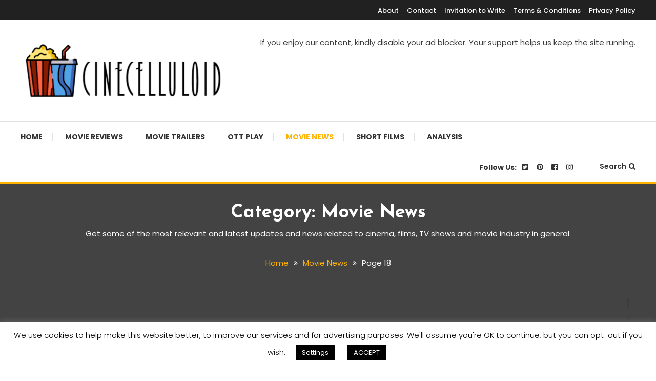

--- FILE ---
content_type: text/html; charset=UTF-8
request_url: https://cinecelluloid.com/category/movie-news/page/18/
body_size: 44204
content:
<!doctype html>
<html lang="en-US">
<head>
	<meta charset="UTF-8">
	<meta name="viewport" content="width=device-width, initial-scale=1">
	<link rel="profile" href="https://gmpg.org/xfn/11">

	<title>Movie News - Page 18 - Cinecelluloid</title>
<style>
#wpadminbar #wp-admin-bar-wccp_free_top_button .ab-icon:before {
	content: "\f160";
	color: #02CA02;
	top: 3px;
}
#wpadminbar #wp-admin-bar-wccp_free_top_button .ab-icon {
	transform: rotate(45deg);
}
</style>
<!-- Google tag (gtag.js) consent mode dataLayer added by Site Kit -->
<script type="text/javascript" id="google_gtagjs-js-consent-mode-data-layer">
/* <![CDATA[ */
window.dataLayer = window.dataLayer || [];function gtag(){dataLayer.push(arguments);}
gtag('consent', 'default', {"ad_personalization":"denied","ad_storage":"denied","ad_user_data":"denied","analytics_storage":"denied","functionality_storage":"denied","security_storage":"denied","personalization_storage":"denied","region":["AT","BE","BG","CH","CY","CZ","DE","DK","EE","ES","FI","FR","GB","GR","HR","HU","IE","IS","IT","LI","LT","LU","LV","MT","NL","NO","PL","PT","RO","SE","SI","SK"],"wait_for_update":500});
window._googlesitekitConsentCategoryMap = {"statistics":["analytics_storage"],"marketing":["ad_storage","ad_user_data","ad_personalization"],"functional":["functionality_storage","security_storage"],"preferences":["personalization_storage"]};
window._googlesitekitConsents = {"ad_personalization":"denied","ad_storage":"denied","ad_user_data":"denied","analytics_storage":"denied","functionality_storage":"denied","security_storage":"denied","personalization_storage":"denied","region":["AT","BE","BG","CH","CY","CZ","DE","DK","EE","ES","FI","FR","GB","GR","HR","HU","IE","IS","IT","LI","LT","LU","LV","MT","NL","NO","PL","PT","RO","SE","SI","SK"],"wait_for_update":500};
/* ]]> */
</script>
<!-- End Google tag (gtag.js) consent mode dataLayer added by Site Kit -->

<!-- The SEO Framework by Sybre Waaijer -->
<meta name="robots" content="noindex,max-snippet:-1,max-image-preview:standard,max-video-preview:-1" />
<link rel="prev" href="https://cinecelluloid.com/category/movie-news/page/17/" />
<link rel="next" href="https://cinecelluloid.com/category/movie-news/page/19/" />
<link rel="shortlink" href="https://cinecelluloid.com/?cat=3463&paged=18" />
<meta name="description" content="Get some of the most relevant and latest updates and news related to cinema, films, TV shows and movie industry in general." />
<meta property="og:type" content="website" />
<meta property="og:locale" content="en_US" />
<meta property="og:site_name" content="Cinecelluloid" />
<meta property="og:title" content="Movie News - Page 18 - Cinecelluloid" />
<meta property="og:description" content="Get some of the most relevant and latest updates and news related to cinema, films, TV shows and movie industry in general." />
<meta property="og:url" content="https://cinecelluloid.com/category/movie-news/page/18/" />
<meta property="og:image" content="https://cinecelluloid.com/wp-content/uploads/2020/06/cropped-Movie-Streaming.jpg" />
<meta property="og:image:width" content="1000" />
<meta property="og:image:height" content="524" />
<meta name="twitter:card" content="summary_large_image" />
<meta name="twitter:site" content="@cinecelluloid" />
<meta name="twitter:creator" content="@deepakkmohanty" />
<meta name="twitter:title" content="Movie News - Page 18 - Cinecelluloid" />
<meta name="twitter:description" content="Get some of the most relevant and latest updates and news related to cinema, films, TV shows and movie industry in general." />
<meta name="twitter:image" content="https://cinecelluloid.com/wp-content/uploads/2020/06/cropped-Movie-Streaming.jpg" />
<script type="application/ld+json">{"@context":"https://schema.org","@graph":[{"@type":"WebSite","@id":"https://cinecelluloid.com/#/schema/WebSite","url":"https://cinecelluloid.com/","name":"Cinecelluloid","description":"Movie News, Movie Trailers, Movie Reviews, Streaming, TV Shows","inLanguage":"en-US","potentialAction":{"@type":"SearchAction","target":{"@type":"EntryPoint","urlTemplate":"https://cinecelluloid.com/search/{search_term_string}/"},"query-input":"required name=search_term_string"},"publisher":{"@type":"Organization","@id":"https://cinecelluloid.com/#/schema/Organization","name":"Cinecelluloid","url":"https://cinecelluloid.com/","logo":{"@type":"ImageObject","url":"https://cinecelluloid.com/wp-content/uploads/2021/07/cinecelluloid_logo_400PXw.png","contentUrl":"https://cinecelluloid.com/wp-content/uploads/2021/07/cinecelluloid_logo_400PXw.png","width":400,"height":119,"inLanguage":"en-US","caption":"Cinecelluloid logo"}}},{"@type":"CollectionPage","@id":"https://cinecelluloid.com/category/movie-news/page/18/","url":"https://cinecelluloid.com/category/movie-news/page/18/","name":"Movie News - Page 18 - Cinecelluloid","description":"Get some of the most relevant and latest updates and news related to cinema, films, TV shows and movie industry in general.","inLanguage":"en-US","isPartOf":{"@id":"https://cinecelluloid.com/#/schema/WebSite"},"breadcrumb":{"@type":"BreadcrumbList","@id":"https://cinecelluloid.com/#/schema/BreadcrumbList","itemListElement":[{"@type":"ListItem","position":1,"item":"https://cinecelluloid.com/","name":"Cinecelluloid"},{"@type":"ListItem","position":2,"name":"Movie News"}]}}]}</script>
<!-- / The SEO Framework by Sybre Waaijer | 4.61ms meta | 0.19ms boot -->

<link rel='dns-prefetch' href='//static.addtoany.com' />
<link rel='dns-prefetch' href='//www.googletagmanager.com' />
<link rel='dns-prefetch' href='//fonts.googleapis.com' />
<link rel='dns-prefetch' href='//pagead2.googlesyndication.com' />
<link rel='dns-prefetch' href='//fundingchoicesmessages.google.com' />
		<style>
			.lazyload,
			.lazyloading {
				max-width: 100%;
			}
		</style>
		<style id='wp-img-auto-sizes-contain-inline-css' type='text/css'>
img:is([sizes=auto i],[sizes^="auto," i]){contain-intrinsic-size:3000px 1500px}
/*# sourceURL=wp-img-auto-sizes-contain-inline-css */
</style>
<style id='wp-emoji-styles-inline-css' type='text/css'>

	img.wp-smiley, img.emoji {
		display: inline !important;
		border: none !important;
		box-shadow: none !important;
		height: 1em !important;
		width: 1em !important;
		margin: 0 0.07em !important;
		vertical-align: -0.1em !important;
		background: none !important;
		padding: 0 !important;
	}
/*# sourceURL=wp-emoji-styles-inline-css */
</style>
<style id='wp-block-library-inline-css' type='text/css'>
:root{--wp-block-synced-color:#7a00df;--wp-block-synced-color--rgb:122,0,223;--wp-bound-block-color:var(--wp-block-synced-color);--wp-editor-canvas-background:#ddd;--wp-admin-theme-color:#007cba;--wp-admin-theme-color--rgb:0,124,186;--wp-admin-theme-color-darker-10:#006ba1;--wp-admin-theme-color-darker-10--rgb:0,107,160.5;--wp-admin-theme-color-darker-20:#005a87;--wp-admin-theme-color-darker-20--rgb:0,90,135;--wp-admin-border-width-focus:2px}@media (min-resolution:192dpi){:root{--wp-admin-border-width-focus:1.5px}}.wp-element-button{cursor:pointer}:root .has-very-light-gray-background-color{background-color:#eee}:root .has-very-dark-gray-background-color{background-color:#313131}:root .has-very-light-gray-color{color:#eee}:root .has-very-dark-gray-color{color:#313131}:root .has-vivid-green-cyan-to-vivid-cyan-blue-gradient-background{background:linear-gradient(135deg,#00d084,#0693e3)}:root .has-purple-crush-gradient-background{background:linear-gradient(135deg,#34e2e4,#4721fb 50%,#ab1dfe)}:root .has-hazy-dawn-gradient-background{background:linear-gradient(135deg,#faaca8,#dad0ec)}:root .has-subdued-olive-gradient-background{background:linear-gradient(135deg,#fafae1,#67a671)}:root .has-atomic-cream-gradient-background{background:linear-gradient(135deg,#fdd79a,#004a59)}:root .has-nightshade-gradient-background{background:linear-gradient(135deg,#330968,#31cdcf)}:root .has-midnight-gradient-background{background:linear-gradient(135deg,#020381,#2874fc)}:root{--wp--preset--font-size--normal:16px;--wp--preset--font-size--huge:42px}.has-regular-font-size{font-size:1em}.has-larger-font-size{font-size:2.625em}.has-normal-font-size{font-size:var(--wp--preset--font-size--normal)}.has-huge-font-size{font-size:var(--wp--preset--font-size--huge)}:root .has-text-align-center{text-align:center}:root .has-text-align-left{text-align:left}:root .has-text-align-right{text-align:right}.has-fit-text{white-space:nowrap!important}#end-resizable-editor-section{display:none}.aligncenter{clear:both}.items-justified-left{justify-content:flex-start}.items-justified-center{justify-content:center}.items-justified-right{justify-content:flex-end}.items-justified-space-between{justify-content:space-between}.screen-reader-text{word-wrap:normal!important;border:0;clip-path:inset(50%);height:1px;margin:-1px;overflow:hidden;padding:0;position:absolute;width:1px}.screen-reader-text:focus{background-color:#ddd;clip-path:none;color:#444;display:block;font-size:1em;height:auto;left:5px;line-height:normal;padding:15px 23px 14px;text-decoration:none;top:5px;width:auto;z-index:100000}html :where(.has-border-color){border-style:solid}html :where([style*=border-top-color]){border-top-style:solid}html :where([style*=border-right-color]){border-right-style:solid}html :where([style*=border-bottom-color]){border-bottom-style:solid}html :where([style*=border-left-color]){border-left-style:solid}html :where([style*=border-width]){border-style:solid}html :where([style*=border-top-width]){border-top-style:solid}html :where([style*=border-right-width]){border-right-style:solid}html :where([style*=border-bottom-width]){border-bottom-style:solid}html :where([style*=border-left-width]){border-left-style:solid}html :where(img[class*=wp-image-]){height:auto;max-width:100%}:where(figure){margin:0 0 1em}html :where(.is-position-sticky){--wp-admin--admin-bar--position-offset:var(--wp-admin--admin-bar--height,0px)}@media screen and (max-width:600px){html :where(.is-position-sticky){--wp-admin--admin-bar--position-offset:0px}}

/*# sourceURL=wp-block-library-inline-css */
</style><style id='wp-block-quote-inline-css' type='text/css'>
.wp-block-quote{box-sizing:border-box;overflow-wrap:break-word}.wp-block-quote.is-large:where(:not(.is-style-plain)),.wp-block-quote.is-style-large:where(:not(.is-style-plain)){margin-bottom:1em;padding:0 1em}.wp-block-quote.is-large:where(:not(.is-style-plain)) p,.wp-block-quote.is-style-large:where(:not(.is-style-plain)) p{font-size:1.5em;font-style:italic;line-height:1.6}.wp-block-quote.is-large:where(:not(.is-style-plain)) cite,.wp-block-quote.is-large:where(:not(.is-style-plain)) footer,.wp-block-quote.is-style-large:where(:not(.is-style-plain)) cite,.wp-block-quote.is-style-large:where(:not(.is-style-plain)) footer{font-size:1.125em;text-align:right}.wp-block-quote>cite{display:block}
/*# sourceURL=https://cinecelluloid.com/wp-content/plugins/gutenberg/build/styles/block-library/quote/style.min.css */
</style>
<style id='wp-block-heading-inline-css' type='text/css'>
h1:where(.wp-block-heading).has-background,h2:where(.wp-block-heading).has-background,h3:where(.wp-block-heading).has-background,h4:where(.wp-block-heading).has-background,h5:where(.wp-block-heading).has-background,h6:where(.wp-block-heading).has-background{padding:1.25em 2.375em}h1.has-text-align-left[style*=writing-mode]:where([style*=vertical-lr]),h1.has-text-align-right[style*=writing-mode]:where([style*=vertical-rl]),h2.has-text-align-left[style*=writing-mode]:where([style*=vertical-lr]),h2.has-text-align-right[style*=writing-mode]:where([style*=vertical-rl]),h3.has-text-align-left[style*=writing-mode]:where([style*=vertical-lr]),h3.has-text-align-right[style*=writing-mode]:where([style*=vertical-rl]),h4.has-text-align-left[style*=writing-mode]:where([style*=vertical-lr]),h4.has-text-align-right[style*=writing-mode]:where([style*=vertical-rl]),h5.has-text-align-left[style*=writing-mode]:where([style*=vertical-lr]),h5.has-text-align-right[style*=writing-mode]:where([style*=vertical-rl]),h6.has-text-align-left[style*=writing-mode]:where([style*=vertical-lr]),h6.has-text-align-right[style*=writing-mode]:where([style*=vertical-rl]){rotate:180deg}
/*# sourceURL=https://cinecelluloid.com/wp-content/plugins/gutenberg/build/styles/block-library/heading/style.min.css */
</style>
<style id='wp-block-paragraph-inline-css' type='text/css'>
.is-small-text{font-size:.875em}.is-regular-text{font-size:1em}.is-large-text{font-size:2.25em}.is-larger-text{font-size:3em}.has-drop-cap:not(:focus):first-letter{float:left;font-size:8.4em;font-style:normal;font-weight:100;line-height:.68;margin:.05em .1em 0 0;text-transform:uppercase}body.rtl .has-drop-cap:not(:focus):first-letter{float:none;margin-left:.1em}p.has-drop-cap.has-background{overflow:hidden}:root :where(p.has-background){padding:1.25em 2.375em}:where(p.has-text-color:not(.has-link-color)) a{color:inherit}p.has-text-align-left[style*="writing-mode:vertical-lr"],p.has-text-align-right[style*="writing-mode:vertical-rl"]{rotate:180deg}
/*# sourceURL=https://cinecelluloid.com/wp-content/plugins/gutenberg/build/styles/block-library/paragraph/style.min.css */
</style>
<style id='global-styles-inline-css' type='text/css'>
:root{--wp--preset--aspect-ratio--square: 1;--wp--preset--aspect-ratio--4-3: 4/3;--wp--preset--aspect-ratio--3-4: 3/4;--wp--preset--aspect-ratio--3-2: 3/2;--wp--preset--aspect-ratio--2-3: 2/3;--wp--preset--aspect-ratio--16-9: 16/9;--wp--preset--aspect-ratio--9-16: 9/16;--wp--preset--color--black: #000000;--wp--preset--color--cyan-bluish-gray: #abb8c3;--wp--preset--color--white: #ffffff;--wp--preset--color--pale-pink: #f78da7;--wp--preset--color--vivid-red: #cf2e2e;--wp--preset--color--luminous-vivid-orange: #ff6900;--wp--preset--color--luminous-vivid-amber: #fcb900;--wp--preset--color--light-green-cyan: #7bdcb5;--wp--preset--color--vivid-green-cyan: #00d084;--wp--preset--color--pale-cyan-blue: #8ed1fc;--wp--preset--color--vivid-cyan-blue: #0693e3;--wp--preset--color--vivid-purple: #9b51e0;--wp--preset--gradient--vivid-cyan-blue-to-vivid-purple: linear-gradient(135deg,rgb(6,147,227) 0%,rgb(155,81,224) 100%);--wp--preset--gradient--light-green-cyan-to-vivid-green-cyan: linear-gradient(135deg,rgb(122,220,180) 0%,rgb(0,208,130) 100%);--wp--preset--gradient--luminous-vivid-amber-to-luminous-vivid-orange: linear-gradient(135deg,rgb(252,185,0) 0%,rgb(255,105,0) 100%);--wp--preset--gradient--luminous-vivid-orange-to-vivid-red: linear-gradient(135deg,rgb(255,105,0) 0%,rgb(207,46,46) 100%);--wp--preset--gradient--very-light-gray-to-cyan-bluish-gray: linear-gradient(135deg,rgb(238,238,238) 0%,rgb(169,184,195) 100%);--wp--preset--gradient--cool-to-warm-spectrum: linear-gradient(135deg,rgb(74,234,220) 0%,rgb(151,120,209) 20%,rgb(207,42,186) 40%,rgb(238,44,130) 60%,rgb(251,105,98) 80%,rgb(254,248,76) 100%);--wp--preset--gradient--blush-light-purple: linear-gradient(135deg,rgb(255,206,236) 0%,rgb(152,150,240) 100%);--wp--preset--gradient--blush-bordeaux: linear-gradient(135deg,rgb(254,205,165) 0%,rgb(254,45,45) 50%,rgb(107,0,62) 100%);--wp--preset--gradient--luminous-dusk: linear-gradient(135deg,rgb(255,203,112) 0%,rgb(199,81,192) 50%,rgb(65,88,208) 100%);--wp--preset--gradient--pale-ocean: linear-gradient(135deg,rgb(255,245,203) 0%,rgb(182,227,212) 50%,rgb(51,167,181) 100%);--wp--preset--gradient--electric-grass: linear-gradient(135deg,rgb(202,248,128) 0%,rgb(113,206,126) 100%);--wp--preset--gradient--midnight: linear-gradient(135deg,rgb(2,3,129) 0%,rgb(40,116,252) 100%);--wp--preset--font-size--small: 13px;--wp--preset--font-size--medium: 20px;--wp--preset--font-size--large: 36px;--wp--preset--font-size--x-large: 42px;--wp--preset--spacing--20: 0.44rem;--wp--preset--spacing--30: 0.67rem;--wp--preset--spacing--40: 1rem;--wp--preset--spacing--50: 1.5rem;--wp--preset--spacing--60: 2.25rem;--wp--preset--spacing--70: 3.38rem;--wp--preset--spacing--80: 5.06rem;--wp--preset--shadow--natural: 6px 6px 9px rgba(0, 0, 0, 0.2);--wp--preset--shadow--deep: 12px 12px 50px rgba(0, 0, 0, 0.4);--wp--preset--shadow--sharp: 6px 6px 0px rgba(0, 0, 0, 0.2);--wp--preset--shadow--outlined: 6px 6px 0px -3px rgb(255, 255, 255), 6px 6px rgb(0, 0, 0);--wp--preset--shadow--crisp: 6px 6px 0px rgb(0, 0, 0);}:where(body) { margin: 0; }:where(.is-layout-flex){gap: 0.5em;}:where(.is-layout-grid){gap: 0.5em;}body .is-layout-flex{display: flex;}.is-layout-flex{flex-wrap: wrap;align-items: center;}.is-layout-flex > :is(*, div){margin: 0;}body .is-layout-grid{display: grid;}.is-layout-grid > :is(*, div){margin: 0;}body{padding-top: 0px;padding-right: 0px;padding-bottom: 0px;padding-left: 0px;}a:where(:not(.wp-element-button)){text-decoration: underline;}:root :where(.wp-element-button, .wp-block-button__link){background-color: #32373c;border-width: 0;color: #fff;font-family: inherit;font-size: inherit;font-style: inherit;font-weight: inherit;letter-spacing: inherit;line-height: inherit;padding-top: calc(0.667em + 2px);padding-right: calc(1.333em + 2px);padding-bottom: calc(0.667em + 2px);padding-left: calc(1.333em + 2px);text-decoration: none;text-transform: inherit;}.has-black-color{color: var(--wp--preset--color--black) !important;}.has-cyan-bluish-gray-color{color: var(--wp--preset--color--cyan-bluish-gray) !important;}.has-white-color{color: var(--wp--preset--color--white) !important;}.has-pale-pink-color{color: var(--wp--preset--color--pale-pink) !important;}.has-vivid-red-color{color: var(--wp--preset--color--vivid-red) !important;}.has-luminous-vivid-orange-color{color: var(--wp--preset--color--luminous-vivid-orange) !important;}.has-luminous-vivid-amber-color{color: var(--wp--preset--color--luminous-vivid-amber) !important;}.has-light-green-cyan-color{color: var(--wp--preset--color--light-green-cyan) !important;}.has-vivid-green-cyan-color{color: var(--wp--preset--color--vivid-green-cyan) !important;}.has-pale-cyan-blue-color{color: var(--wp--preset--color--pale-cyan-blue) !important;}.has-vivid-cyan-blue-color{color: var(--wp--preset--color--vivid-cyan-blue) !important;}.has-vivid-purple-color{color: var(--wp--preset--color--vivid-purple) !important;}.has-black-background-color{background-color: var(--wp--preset--color--black) !important;}.has-cyan-bluish-gray-background-color{background-color: var(--wp--preset--color--cyan-bluish-gray) !important;}.has-white-background-color{background-color: var(--wp--preset--color--white) !important;}.has-pale-pink-background-color{background-color: var(--wp--preset--color--pale-pink) !important;}.has-vivid-red-background-color{background-color: var(--wp--preset--color--vivid-red) !important;}.has-luminous-vivid-orange-background-color{background-color: var(--wp--preset--color--luminous-vivid-orange) !important;}.has-luminous-vivid-amber-background-color{background-color: var(--wp--preset--color--luminous-vivid-amber) !important;}.has-light-green-cyan-background-color{background-color: var(--wp--preset--color--light-green-cyan) !important;}.has-vivid-green-cyan-background-color{background-color: var(--wp--preset--color--vivid-green-cyan) !important;}.has-pale-cyan-blue-background-color{background-color: var(--wp--preset--color--pale-cyan-blue) !important;}.has-vivid-cyan-blue-background-color{background-color: var(--wp--preset--color--vivid-cyan-blue) !important;}.has-vivid-purple-background-color{background-color: var(--wp--preset--color--vivid-purple) !important;}.has-black-border-color{border-color: var(--wp--preset--color--black) !important;}.has-cyan-bluish-gray-border-color{border-color: var(--wp--preset--color--cyan-bluish-gray) !important;}.has-white-border-color{border-color: var(--wp--preset--color--white) !important;}.has-pale-pink-border-color{border-color: var(--wp--preset--color--pale-pink) !important;}.has-vivid-red-border-color{border-color: var(--wp--preset--color--vivid-red) !important;}.has-luminous-vivid-orange-border-color{border-color: var(--wp--preset--color--luminous-vivid-orange) !important;}.has-luminous-vivid-amber-border-color{border-color: var(--wp--preset--color--luminous-vivid-amber) !important;}.has-light-green-cyan-border-color{border-color: var(--wp--preset--color--light-green-cyan) !important;}.has-vivid-green-cyan-border-color{border-color: var(--wp--preset--color--vivid-green-cyan) !important;}.has-pale-cyan-blue-border-color{border-color: var(--wp--preset--color--pale-cyan-blue) !important;}.has-vivid-cyan-blue-border-color{border-color: var(--wp--preset--color--vivid-cyan-blue) !important;}.has-vivid-purple-border-color{border-color: var(--wp--preset--color--vivid-purple) !important;}.has-vivid-cyan-blue-to-vivid-purple-gradient-background{background: var(--wp--preset--gradient--vivid-cyan-blue-to-vivid-purple) !important;}.has-light-green-cyan-to-vivid-green-cyan-gradient-background{background: var(--wp--preset--gradient--light-green-cyan-to-vivid-green-cyan) !important;}.has-luminous-vivid-amber-to-luminous-vivid-orange-gradient-background{background: var(--wp--preset--gradient--luminous-vivid-amber-to-luminous-vivid-orange) !important;}.has-luminous-vivid-orange-to-vivid-red-gradient-background{background: var(--wp--preset--gradient--luminous-vivid-orange-to-vivid-red) !important;}.has-very-light-gray-to-cyan-bluish-gray-gradient-background{background: var(--wp--preset--gradient--very-light-gray-to-cyan-bluish-gray) !important;}.has-cool-to-warm-spectrum-gradient-background{background: var(--wp--preset--gradient--cool-to-warm-spectrum) !important;}.has-blush-light-purple-gradient-background{background: var(--wp--preset--gradient--blush-light-purple) !important;}.has-blush-bordeaux-gradient-background{background: var(--wp--preset--gradient--blush-bordeaux) !important;}.has-luminous-dusk-gradient-background{background: var(--wp--preset--gradient--luminous-dusk) !important;}.has-pale-ocean-gradient-background{background: var(--wp--preset--gradient--pale-ocean) !important;}.has-electric-grass-gradient-background{background: var(--wp--preset--gradient--electric-grass) !important;}.has-midnight-gradient-background{background: var(--wp--preset--gradient--midnight) !important;}.has-small-font-size{font-size: var(--wp--preset--font-size--small) !important;}.has-medium-font-size{font-size: var(--wp--preset--font-size--medium) !important;}.has-large-font-size{font-size: var(--wp--preset--font-size--large) !important;}.has-x-large-font-size{font-size: var(--wp--preset--font-size--x-large) !important;}
/*# sourceURL=global-styles-inline-css */
</style>

<style id='classic-theme-styles-inline-css' type='text/css'>
.wp-block-button__link{background-color:#32373c;border-radius:9999px;box-shadow:none;color:#fff;font-size:1.125em;padding:calc(.667em + 2px) calc(1.333em + 2px);text-decoration:none}.wp-block-file__button{background:#32373c;color:#fff}.wp-block-accordion-heading{margin:0}.wp-block-accordion-heading__toggle{background-color:inherit!important;color:inherit!important}.wp-block-accordion-heading__toggle:not(:focus-visible){outline:none}.wp-block-accordion-heading__toggle:focus,.wp-block-accordion-heading__toggle:hover{background-color:inherit!important;border:none;box-shadow:none;color:inherit;padding:var(--wp--preset--spacing--20,1em) 0;text-decoration:none}.wp-block-accordion-heading__toggle:focus-visible{outline:auto;outline-offset:0}
/*# sourceURL=https://cinecelluloid.com/wp-content/plugins/gutenberg/build/styles/block-library/classic.min.css */
</style>
<link rel='stylesheet' id='wpblog-post-layouts-block-style-css' href='https://cinecelluloid.com/wp-content/plugins/wp-blog-post-layouts/includes/assets/css/build.css?ver=1.1.4' type='text/css' media='all' />
<link rel='stylesheet' id='bcct_style-css' href='https://cinecelluloid.com/wp-content/plugins/better-click-to-tweet/assets/css/styles.css?ver=3.0' type='text/css' media='all' />
<link rel='stylesheet' id='cookie-law-info-css' href='https://cinecelluloid.com/wp-content/plugins/cookie-law-info/legacy/public/css/cookie-law-info-public.css?ver=3.3.9.1' type='text/css' media='all' />
<link rel='stylesheet' id='cookie-law-info-gdpr-css' href='https://cinecelluloid.com/wp-content/plugins/cookie-law-info/legacy/public/css/cookie-law-info-gdpr.css?ver=3.3.9.1' type='text/css' media='all' />
<link rel='stylesheet' id='ppress-frontend-css' href='https://cinecelluloid.com/wp-content/plugins/wp-user-avatar/assets/css/frontend.min.css?ver=4.16.9' type='text/css' media='all' />
<link rel='stylesheet' id='ppress-flatpickr-css' href='https://cinecelluloid.com/wp-content/plugins/wp-user-avatar/assets/flatpickr/flatpickr.min.css?ver=4.16.9' type='text/css' media='all' />
<link rel='stylesheet' id='ppress-select2-css' href='https://cinecelluloid.com/wp-content/plugins/wp-user-avatar/assets/select2/select2.min.css?ver=cedbd9729f52eeba28525cdd383d5586' type='text/css' media='all' />
<link rel='stylesheet' id='wpblog-post-layouts-google-fonts-css' href='https://fonts.googleapis.com/css?family=Roboto%3A400%2C100%2C300%2C400%2C500%2C700%2C900%7CYanone+Kaffeesatz%3A200%2C300%2C400%2C500%2C600%2C700%7COpen+Sans%3A300%2C400%2C600%2C700%2C800%7CRoboto+Slab%3A100%2C200%2C300%2C400%2C500%2C600%2C700%2C800%2C900%7CPoppins%3A100%2C200%2C300%2C400%2C500%2C600%2C700%2C800%2C900&#038;ver=1.1.4#038;subset=latin%2Clatin-ext' type='text/css' media='all' />
<link rel='stylesheet' id='fontawesome-css' href='https://cinecelluloid.com/wp-content/plugins/wp-blog-post-layouts/includes/assets/fontawesome/css/all.min.css?ver=5.12.1' type='text/css' media='all' />
<link rel='stylesheet' id='wpmagazine-modules-lite-google-fonts-css' href='https://fonts.googleapis.com/css?family=Roboto%3A400%2C100%2C300%2C400%2C500%2C700%2C900%7CYanone+Kaffeesatz%3A200%2C300%2C400%2C500%2C600%2C700%7COpen+Sans%3A300%2C400%2C600%2C700%2C800%7CRoboto+Slab%3A100%2C200%2C300%2C400%2C500%2C600%2C700%2C800%2C900%7CPoppins%3A100%2C200%2C300%2C400%2C500%2C600%2C700%2C800%2C900&#038;subset=latin%2Clatin-ext' type='text/css' media='all' />
<link rel='stylesheet' id='wpmagazine-modules-lite-frontend-css' href='https://cinecelluloid.com/wp-content/plugins/wp-magazine-modules-lite/includes/assets/css/build.css?ver=1.1.3' type='text/css' media='all' />
<link rel='stylesheet' id='slick-slider-css' href='https://cinecelluloid.com/wp-content/plugins/wp-magazine-modules-lite/includes/assets/library/slick-slider/css/slick.css?ver=1.8.0' type='text/css' media='all' />
<link rel='stylesheet' id='slick-slider-theme-css' href='https://cinecelluloid.com/wp-content/plugins/wp-magazine-modules-lite/includes/assets/library/slick-slider/css/slick-theme.css?ver=1.8.0' type='text/css' media='all' />
<link rel='stylesheet' id='color-blog-fonts-css' href='https://fonts.googleapis.com/css?family=Josefin+Sans%3A400%2C700%7CPoppins%3A300%2C400%2C400i%2C500%2C700&#038;subset=latin%2Clatin-ext' type='text/css' media='all' />
<link rel='stylesheet' id='font-awesome-css' href='https://cinecelluloid.com/wp-content/themes/color-blog/assets/library/font-awesome/css/font-awesome.min.css?ver=4.7.0' type='text/css' media='all' />
<link rel='stylesheet' id='lightslider-style-css' href='https://cinecelluloid.com/wp-content/themes/color-blog/assets/library/lightslider/css/lightslider.min.css?ver=cedbd9729f52eeba28525cdd383d5586' type='text/css' media='all' />
<link rel='stylesheet' id='animate-css' href='https://cinecelluloid.com/wp-content/themes/color-blog/assets/library/animate/animate.min.css?ver=3.5.1' type='text/css' media='all' />
<link rel='stylesheet' id='preloader-css' href='https://cinecelluloid.com/wp-content/themes/color-blog/assets/css/mt-preloader.css?ver=1.1.10' type='text/css' media='all' />
<link rel='stylesheet' id='color-blog-style-css' href='https://cinecelluloid.com/wp-content/themes/color-blog/style.css?ver=1.1.10' type='text/css' media='all' />
<style id='color-blog-style-inline-css' type='text/css'>
.category-button.cb-cat-5140 a{background:#3b2d1b}
.category-button.cb-cat-5140 a:hover{background:#090000}
#site-navigation ul li.cb-cat-5140 .menu-item-description{background:#3b2d1b}
#site-navigation ul li.cb-cat-5140 .menu-item-description:after{border-top-color:#3b2d1b}
.category-button.cb-cat-3467 a{background:#892fe2}
.category-button.cb-cat-3467 a:hover{background:#5700b0}
#site-navigation ul li.cb-cat-3467 .menu-item-description{background:#892fe2}
#site-navigation ul li.cb-cat-3467 .menu-item-description:after{border-top-color:#892fe2}
.category-button.cb-cat-3468 a{background:#dbcb20}
.category-button.cb-cat-3468 a:hover{background:#a99900}
#site-navigation ul li.cb-cat-3468 .menu-item-description{background:#dbcb20}
#site-navigation ul li.cb-cat-3468 .menu-item-description:after{border-top-color:#dbcb20}
.category-button.cb-cat-3466 a{background:#ff4621}
.category-button.cb-cat-3466 a:hover{background:#cd1400}
#site-navigation ul li.cb-cat-3466 .menu-item-description{background:#ff4621}
#site-navigation ul li.cb-cat-3466 .menu-item-description:after{border-top-color:#ff4621}
.category-button.cb-cat-1 a{background:#ef6ba0}
.category-button.cb-cat-1 a:hover{background:#bd396e}
#site-navigation ul li.cb-cat-1 .menu-item-description{background:#ef6ba0}
#site-navigation ul li.cb-cat-1 .menu-item-description:after{border-top-color:#ef6ba0}
.category-button.cb-cat-3463 a{background:#6ae4ed}
.category-button.cb-cat-3463 a:hover{background:#38b2bb}
#site-navigation ul li.cb-cat-3463 .menu-item-description{background:#6ae4ed}
#site-navigation ul li.cb-cat-3463 .menu-item-description:after{border-top-color:#6ae4ed}
.category-button.cb-cat-3462 a{background:#12b715}
.category-button.cb-cat-3462 a:hover{background:#008500}
#site-navigation ul li.cb-cat-3462 .menu-item-description{background:#12b715}
#site-navigation ul li.cb-cat-3462 .menu-item-description:after{border-top-color:#12b715}
.category-button.cb-cat-3461 a{background:#d60a9f}
.category-button.cb-cat-3461 a:hover{background:#a4006d}
#site-navigation ul li.cb-cat-3461 .menu-item-description{background:#d60a9f}
#site-navigation ul li.cb-cat-3461 .menu-item-description:after{border-top-color:#d60a9f}
.category-button.cb-cat-3465 a{background:#d60606}
.category-button.cb-cat-3465 a:hover{background:#a40000}
#site-navigation ul li.cb-cat-3465 .menu-item-description{background:#d60606}
#site-navigation ul li.cb-cat-3465 .menu-item-description:after{border-top-color:#d60606}
.category-button.cb-cat-3464 a{background:#4e10d3}
.category-button.cb-cat-3464 a:hover{background:#1c00a1}
#site-navigation ul li.cb-cat-3464 .menu-item-description{background:#4e10d3}
#site-navigation ul li.cb-cat-3464 .menu-item-description:after{border-top-color:#4e10d3}
a,a:hover,a:focus,a:active,.entry-cat .cat-links a:hover,.entry-cat a:hover,.entry-footer a:hover,.comment-author .fn .url:hover,.commentmetadata .comment-edit-link,#cancel-comment-reply-link,#cancel-comment-reply-link:before,.logged-in-as a,.widget a:hover,.widget a:hover::before,.widget li:hover::before,.mt-social-icon-wrap li a:hover,#site-navigation ul li:hover>a,#site-navigation ul li.current-menu-item>a,#site-navigation ul li.current_page_ancestor>a,#site-navigation ul li.current-menu-ancestor>a,#site-navigation ul li.current_page_item>a,#site-navigation ul li.focus>a,.banner-sub-title,.entry-title a:hover,.cat-links a:hover,.entry-footer .mt-readmore-btn:hover,.btn-wrapper a:hover,.mt-readmore-btn:hover,.navigation.pagination .nav-links .page-numbers.current,.navigation.pagination .nav-links a.page-numbers:hover,#footer-menu li a:hover,.color_blog_latest_posts .mt-post-title a:hover,#mt-scrollup:hover,.menu-toggle:hover,#top-navigation ul li a:hover,.mt-search-icon:hover,.entry-meta a:hover,.front-slider-block .banner-title a:hover,.post-info-wrap .entry-meta a:hover,.single .mt-single-related-posts .entry-title a:hover,.breadcrumbs .trail-items li a:hover,.wrap-label i,.has-thumbnail .post-info-wrap .entry-title a:hover,.front-slider-block .post-info-wrap .entry-title a:hover,#top-footer a:hover{color:#FFB300}
.widget_search .search-submit,.widget_search .search-submit:hover,.navigation.pagination .nav-links .page-numbers.current,.navigation.pagination .nav-links a.page-numbers:hover,.error-404.not-found,.color_blog_social_media a:hover,.custom-header,.widget_tag_cloud .tagcloud a:hover,.widget.widget_tag_cloud a:hover{border-color:#FFB300}
.front-slider-block .lSAction > a:hover,.top-featured-post-wrap .post-thumbnail .post-number,.post-cats-list a,#site-navigation .menu-item-description,article .post-thumbnail::before,#secondary .widget .widget-title::before,.mt-related-post-title::before,#colophon .widget .widget-title::before,.features-post-title::before,.mt-menu-search .mt-form-wrap .search-form .search-submit,.widget_tag_cloud .tagcloud a:hover,.widget.widget_tag_cloud a:hover{background:#FFB300}
.edit-link .post-edit-link,.reply .comment-reply-link,.widget_search .search-submit,.mt-menu-search .mt-form-wrap .search-form .search-submit:hover,article.sticky::before{background:#FFB300}
.sk-spinner-pulse{background:#FFB300}
/*# sourceURL=color-blog-style-inline-css */
</style>
<link rel='stylesheet' id='color-blog-responsive-style-css' href='https://cinecelluloid.com/wp-content/themes/color-blog/assets/css/mt-responsive.css?ver=1.1.10' type='text/css' media='all' />
<link rel='stylesheet' id='tablepress-default-css' href='https://cinecelluloid.com/wp-content/plugins/tablepress/css/build/default.css?ver=3.2.6' type='text/css' media='all' />
<link rel='stylesheet' id='addtoany-css' href='https://cinecelluloid.com/wp-content/plugins/add-to-any/addtoany.min.css?ver=1.16' type='text/css' media='all' />
<script type="text/javascript" id="addtoany-core-js-before">
/* <![CDATA[ */
window.a2a_config=window.a2a_config||{};a2a_config.callbacks=[];a2a_config.overlays=[];a2a_config.templates={};

//# sourceURL=addtoany-core-js-before
/* ]]> */
</script>
<script type="text/javascript" defer src="https://static.addtoany.com/menu/page.js" id="addtoany-core-js"></script>
<script type="text/javascript" src="https://cinecelluloid.com/wp-includes/js/jquery/jquery.min.js?ver=3.7.1" id="jquery-core-js"></script>
<script type="text/javascript" src="https://cinecelluloid.com/wp-includes/js/jquery/jquery-migrate.min.js?ver=3.4.1" id="jquery-migrate-js"></script>
<script type="text/javascript" defer src="https://cinecelluloid.com/wp-content/plugins/add-to-any/addtoany.min.js?ver=1.1" id="addtoany-jquery-js"></script>
<script type="text/javascript" id="cookie-law-info-js-extra">
/* <![CDATA[ */
var Cli_Data = {"nn_cookie_ids":[],"cookielist":[],"non_necessary_cookies":[],"ccpaEnabled":"","ccpaRegionBased":"","ccpaBarEnabled":"","strictlyEnabled":["necessary","obligatoire"],"ccpaType":"gdpr","js_blocking":"","custom_integration":"","triggerDomRefresh":"","secure_cookies":""};
var cli_cookiebar_settings = {"animate_speed_hide":"500","animate_speed_show":"500","background":"#ffffff","border":"#b1a6a6c2","border_on":"","button_1_button_colour":"#000","button_1_button_hover":"#000000","button_1_link_colour":"#fff","button_1_as_button":"1","button_1_new_win":"","button_2_button_colour":"#333","button_2_button_hover":"#292929","button_2_link_colour":"#444","button_2_as_button":"","button_2_hidebar":"","button_3_button_colour":"#000","button_3_button_hover":"#000000","button_3_link_colour":"#fff","button_3_as_button":"1","button_3_new_win":"","button_4_button_colour":"#000","button_4_button_hover":"#000000","button_4_link_colour":"#fff","button_4_as_button":"1","button_7_button_colour":"#61a229","button_7_button_hover":"#4e8221","button_7_link_colour":"#fff","button_7_as_button":"1","button_7_new_win":"","font_family":"inherit","header_fix":"","notify_animate_hide":"1","notify_animate_show":"","notify_div_id":"#cookie-law-info-bar","notify_position_horizontal":"right","notify_position_vertical":"bottom","scroll_close":"1","scroll_close_reload":"","accept_close_reload":"","reject_close_reload":"","showagain_tab":"1","showagain_background":"#fff","showagain_border":"#000","showagain_div_id":"#cookie-law-info-again","showagain_x_position":"100px","text":"#000","show_once_yn":"","show_once":"10000","logging_on":"","as_popup":"","popup_overlay":"1","bar_heading_text":"","cookie_bar_as":"banner","popup_showagain_position":"bottom-right","widget_position":"left"};
var log_object = {"ajax_url":"https://cinecelluloid.com/wp-admin/admin-ajax.php"};
//# sourceURL=cookie-law-info-js-extra
/* ]]> */
</script>
<script type="text/javascript" src="https://cinecelluloid.com/wp-content/plugins/cookie-law-info/legacy/public/js/cookie-law-info-public.js?ver=3.3.9.1" id="cookie-law-info-js"></script>
<script type="text/javascript" src="https://cinecelluloid.com/wp-content/plugins/wp-user-avatar/assets/flatpickr/flatpickr.min.js?ver=4.16.9" id="ppress-flatpickr-js"></script>
<script type="text/javascript" src="https://cinecelluloid.com/wp-content/plugins/wp-user-avatar/assets/select2/select2.min.js?ver=4.16.9" id="ppress-select2-js"></script>

<!-- Google tag (gtag.js) snippet added by Site Kit -->
<!-- Google Analytics snippet added by Site Kit -->
<script type="text/javascript" src="https://www.googletagmanager.com/gtag/js?id=G-6RTT2LNY5F" id="google_gtagjs-js" async></script>
<script type="text/javascript" id="google_gtagjs-js-after">
/* <![CDATA[ */
window.dataLayer = window.dataLayer || [];function gtag(){dataLayer.push(arguments);}
gtag("set","linker",{"domains":["cinecelluloid.com"]});
gtag("js", new Date());
gtag("set", "developer_id.dZTNiMT", true);
gtag("config", "G-6RTT2LNY5F");
//# sourceURL=google_gtagjs-js-after
/* ]]> */
</script>
<link rel="https://api.w.org/" href="https://cinecelluloid.com/wp-json/" /><link rel="alternate" title="JSON" type="application/json" href="https://cinecelluloid.com/wp-json/wp/v2/categories/3463" /><link rel="EditURI" type="application/rsd+xml" title="RSD" href="https://cinecelluloid.com/xmlrpc.php?rsd" />
<meta name="generator" content="Site Kit by Google 1.171.0" /><script id="wpcp_disable_selection" type="text/javascript">
var image_save_msg='You are not allowed to save images!';
	var no_menu_msg='Context Menu disabled!';
	var smessage = "Content is protected!";

function disableEnterKey(e)
{
	var elemtype = e.target.tagName;
	
	elemtype = elemtype.toUpperCase();
	
	if (elemtype == "TEXT" || elemtype == "TEXTAREA" || elemtype == "INPUT" || elemtype == "PASSWORD" || elemtype == "SELECT" || elemtype == "OPTION" || elemtype == "EMBED")
	{
		elemtype = 'TEXT';
	}
	
	if (e.ctrlKey){
     var key;
     if(window.event)
          key = window.event.keyCode;     //IE
     else
          key = e.which;     //firefox (97)
    //if (key != 17) alert(key);
     if (elemtype!= 'TEXT' && (key == 97 || key == 65 || key == 67 || key == 99 || key == 88 || key == 120 || key == 26 || key == 85  || key == 86 || key == 83 || key == 43 || key == 73))
     {
		if(wccp_free_iscontenteditable(e)) return true;
		show_wpcp_message('You are not allowed to copy content or view source');
		return false;
     }else
     	return true;
     }
}


/*For contenteditable tags*/
function wccp_free_iscontenteditable(e)
{
	var e = e || window.event; // also there is no e.target property in IE. instead IE uses window.event.srcElement
  	
	var target = e.target || e.srcElement;

	var elemtype = e.target.nodeName;
	
	elemtype = elemtype.toUpperCase();
	
	var iscontenteditable = "false";
		
	if(typeof target.getAttribute!="undefined" ) iscontenteditable = target.getAttribute("contenteditable"); // Return true or false as string
	
	var iscontenteditable2 = false;
	
	if(typeof target.isContentEditable!="undefined" ) iscontenteditable2 = target.isContentEditable; // Return true or false as boolean

	if(target.parentElement.isContentEditable) iscontenteditable2 = true;
	
	if (iscontenteditable == "true" || iscontenteditable2 == true)
	{
		if(typeof target.style!="undefined" ) target.style.cursor = "text";
		
		return true;
	}
}

////////////////////////////////////
function disable_copy(e)
{	
	var e = e || window.event; // also there is no e.target property in IE. instead IE uses window.event.srcElement
	
	var elemtype = e.target.tagName;
	
	elemtype = elemtype.toUpperCase();
	
	if (elemtype == "TEXT" || elemtype == "TEXTAREA" || elemtype == "INPUT" || elemtype == "PASSWORD" || elemtype == "SELECT" || elemtype == "OPTION" || elemtype == "EMBED")
	{
		elemtype = 'TEXT';
	}
	
	if(wccp_free_iscontenteditable(e)) return true;
	
	var isSafari = /Safari/.test(navigator.userAgent) && /Apple Computer/.test(navigator.vendor);
	
	var checker_IMG = '';
	if (elemtype == "IMG" && checker_IMG == 'checked' && e.detail >= 2) {show_wpcp_message(alertMsg_IMG);return false;}
	if (elemtype != "TEXT")
	{
		if (smessage !== "" && e.detail == 2)
			show_wpcp_message(smessage);
		
		if (isSafari)
			return true;
		else
			return false;
	}	
}

//////////////////////////////////////////
function disable_copy_ie()
{
	var e = e || window.event;
	var elemtype = window.event.srcElement.nodeName;
	elemtype = elemtype.toUpperCase();
	if(wccp_free_iscontenteditable(e)) return true;
	if (elemtype == "IMG") {show_wpcp_message(alertMsg_IMG);return false;}
	if (elemtype != "TEXT" && elemtype != "TEXTAREA" && elemtype != "INPUT" && elemtype != "PASSWORD" && elemtype != "SELECT" && elemtype != "OPTION" && elemtype != "EMBED")
	{
		return false;
	}
}	
function reEnable()
{
	return true;
}
document.onkeydown = disableEnterKey;
document.onselectstart = disable_copy_ie;
if(navigator.userAgent.indexOf('MSIE')==-1)
{
	document.onmousedown = disable_copy;
	document.onclick = reEnable;
}
function disableSelection(target)
{
    //For IE This code will work
    if (typeof target.onselectstart!="undefined")
    target.onselectstart = disable_copy_ie;
    
    //For Firefox This code will work
    else if (typeof target.style.MozUserSelect!="undefined")
    {target.style.MozUserSelect="none";}
    
    //All other  (ie: Opera) This code will work
    else
    target.onmousedown=function(){return false}
    target.style.cursor = "default";
}
//Calling the JS function directly just after body load
window.onload = function(){disableSelection(document.body);};

//////////////////special for safari Start////////////////
var onlongtouch;
var timer;
var touchduration = 1000; //length of time we want the user to touch before we do something

var elemtype = "";
function touchstart(e) {
	var e = e || window.event;
  // also there is no e.target property in IE.
  // instead IE uses window.event.srcElement
  	var target = e.target || e.srcElement;
	
	elemtype = window.event.srcElement.nodeName;
	
	elemtype = elemtype.toUpperCase();
	
	if(!wccp_pro_is_passive()) e.preventDefault();
	if (!timer) {
		timer = setTimeout(onlongtouch, touchduration);
	}
}

function touchend() {
    //stops short touches from firing the event
    if (timer) {
        clearTimeout(timer);
        timer = null;
    }
	onlongtouch();
}

onlongtouch = function(e) { //this will clear the current selection if anything selected
	
	if (elemtype != "TEXT" && elemtype != "TEXTAREA" && elemtype != "INPUT" && elemtype != "PASSWORD" && elemtype != "SELECT" && elemtype != "EMBED" && elemtype != "OPTION")	
	{
		if (window.getSelection) {
			if (window.getSelection().empty) {  // Chrome
			window.getSelection().empty();
			} else if (window.getSelection().removeAllRanges) {  // Firefox
			window.getSelection().removeAllRanges();
			}
		} else if (document.selection) {  // IE?
			document.selection.empty();
		}
		return false;
	}
};

document.addEventListener("DOMContentLoaded", function(event) { 
    window.addEventListener("touchstart", touchstart, false);
    window.addEventListener("touchend", touchend, false);
});

function wccp_pro_is_passive() {

  var cold = false,
  hike = function() {};

  try {
	  const object1 = {};
  var aid = Object.defineProperty(object1, 'passive', {
  get() {cold = true}
  });
  window.addEventListener('test', hike, aid);
  window.removeEventListener('test', hike, aid);
  } catch (e) {}

  return cold;
}
/*special for safari End*/
</script>
<script id="wpcp_disable_Right_Click" type="text/javascript">
document.ondragstart = function() { return false;}
	function nocontext(e) {
	   return false;
	}
	document.oncontextmenu = nocontext;
</script>
<style>
.unselectable
{
-moz-user-select:none;
-webkit-user-select:none;
cursor: default;
}
html
{
-webkit-touch-callout: none;
-webkit-user-select: none;
-khtml-user-select: none;
-moz-user-select: none;
-ms-user-select: none;
user-select: none;
-webkit-tap-highlight-color: rgba(0,0,0,0);
}
</style>
<script id="wpcp_css_disable_selection" type="text/javascript">
var e = document.getElementsByTagName('body')[0];
if(e)
{
	e.setAttribute('unselectable',"on");
}
</script>
		<script>
			document.documentElement.className = document.documentElement.className.replace('no-js', 'js');
		</script>
				<style>
			.no-js img.lazyload {
				display: none;
			}

			figure.wp-block-image img.lazyloading {
				min-width: 150px;
			}

			.lazyload,
			.lazyloading {
				--smush-placeholder-width: 100px;
				--smush-placeholder-aspect-ratio: 1/1;
				width: var(--smush-image-width, var(--smush-placeholder-width)) !important;
				aspect-ratio: var(--smush-image-aspect-ratio, var(--smush-placeholder-aspect-ratio)) !important;
			}

						.lazyload, .lazyloading {
				opacity: 0;
			}

			.lazyloaded {
				opacity: 1;
				transition: opacity 400ms;
				transition-delay: 0ms;
			}

					</style>
		
<!-- Google AdSense meta tags added by Site Kit -->
<meta name="google-adsense-platform-account" content="ca-host-pub-2644536267352236">
<meta name="google-adsense-platform-domain" content="sitekit.withgoogle.com">
<!-- End Google AdSense meta tags added by Site Kit -->
		<style type="text/css">
					.site-title,
			.site-description {
				position: absolute;
				clip: rect(1px, 1px, 1px, 1px);
			}
				</style>
		
<!-- Google AdSense snippet added by Site Kit -->
<script type="text/javascript" async="async" src="https://pagead2.googlesyndication.com/pagead/js/adsbygoogle.js?client=ca-pub-5225039304428390&amp;host=ca-host-pub-2644536267352236" crossorigin="anonymous"></script>

<!-- End Google AdSense snippet added by Site Kit -->

<!-- Google AdSense Ad Blocking Recovery snippet added by Site Kit -->
<script async src="https://fundingchoicesmessages.google.com/i/pub-5225039304428390?ers=1" nonce="BayT2LGXr35iibvrr7hVTw"></script><script nonce="BayT2LGXr35iibvrr7hVTw">(function() {function signalGooglefcPresent() {if (!window.frames['googlefcPresent']) {if (document.body) {const iframe = document.createElement('iframe'); iframe.style = 'width: 0; height: 0; border: none; z-index: -1000; left: -1000px; top: -1000px;'; iframe.style.display = 'none'; iframe.name = 'googlefcPresent'; document.body.appendChild(iframe);} else {setTimeout(signalGooglefcPresent, 0);}}}signalGooglefcPresent();})();</script>
<!-- End Google AdSense Ad Blocking Recovery snippet added by Site Kit -->

<!-- Google AdSense Ad Blocking Recovery Error Protection snippet added by Site Kit -->
<script>(function(){'use strict';function aa(a){var b=0;return function(){return b<a.length?{done:!1,value:a[b++]}:{done:!0}}}var ba="function"==typeof Object.defineProperties?Object.defineProperty:function(a,b,c){if(a==Array.prototype||a==Object.prototype)return a;a[b]=c.value;return a};
function ca(a){a=["object"==typeof globalThis&&globalThis,a,"object"==typeof window&&window,"object"==typeof self&&self,"object"==typeof global&&global];for(var b=0;b<a.length;++b){var c=a[b];if(c&&c.Math==Math)return c}throw Error("Cannot find global object");}var da=ca(this);function k(a,b){if(b)a:{var c=da;a=a.split(".");for(var d=0;d<a.length-1;d++){var e=a[d];if(!(e in c))break a;c=c[e]}a=a[a.length-1];d=c[a];b=b(d);b!=d&&null!=b&&ba(c,a,{configurable:!0,writable:!0,value:b})}}
function ea(a){return a.raw=a}function m(a){var b="undefined"!=typeof Symbol&&Symbol.iterator&&a[Symbol.iterator];if(b)return b.call(a);if("number"==typeof a.length)return{next:aa(a)};throw Error(String(a)+" is not an iterable or ArrayLike");}function fa(a){for(var b,c=[];!(b=a.next()).done;)c.push(b.value);return c}var ha="function"==typeof Object.create?Object.create:function(a){function b(){}b.prototype=a;return new b},n;
if("function"==typeof Object.setPrototypeOf)n=Object.setPrototypeOf;else{var q;a:{var ia={a:!0},ja={};try{ja.__proto__=ia;q=ja.a;break a}catch(a){}q=!1}n=q?function(a,b){a.__proto__=b;if(a.__proto__!==b)throw new TypeError(a+" is not extensible");return a}:null}var ka=n;
function r(a,b){a.prototype=ha(b.prototype);a.prototype.constructor=a;if(ka)ka(a,b);else for(var c in b)if("prototype"!=c)if(Object.defineProperties){var d=Object.getOwnPropertyDescriptor(b,c);d&&Object.defineProperty(a,c,d)}else a[c]=b[c];a.A=b.prototype}function la(){for(var a=Number(this),b=[],c=a;c<arguments.length;c++)b[c-a]=arguments[c];return b}k("Number.MAX_SAFE_INTEGER",function(){return 9007199254740991});
k("Number.isFinite",function(a){return a?a:function(b){return"number"!==typeof b?!1:!isNaN(b)&&Infinity!==b&&-Infinity!==b}});k("Number.isInteger",function(a){return a?a:function(b){return Number.isFinite(b)?b===Math.floor(b):!1}});k("Number.isSafeInteger",function(a){return a?a:function(b){return Number.isInteger(b)&&Math.abs(b)<=Number.MAX_SAFE_INTEGER}});
k("Math.trunc",function(a){return a?a:function(b){b=Number(b);if(isNaN(b)||Infinity===b||-Infinity===b||0===b)return b;var c=Math.floor(Math.abs(b));return 0>b?-c:c}});k("Object.is",function(a){return a?a:function(b,c){return b===c?0!==b||1/b===1/c:b!==b&&c!==c}});k("Array.prototype.includes",function(a){return a?a:function(b,c){var d=this;d instanceof String&&(d=String(d));var e=d.length;c=c||0;for(0>c&&(c=Math.max(c+e,0));c<e;c++){var f=d[c];if(f===b||Object.is(f,b))return!0}return!1}});
k("String.prototype.includes",function(a){return a?a:function(b,c){if(null==this)throw new TypeError("The 'this' value for String.prototype.includes must not be null or undefined");if(b instanceof RegExp)throw new TypeError("First argument to String.prototype.includes must not be a regular expression");return-1!==this.indexOf(b,c||0)}});/*

 Copyright The Closure Library Authors.
 SPDX-License-Identifier: Apache-2.0
*/
var t=this||self;function v(a){return a};var w,x;a:{for(var ma=["CLOSURE_FLAGS"],y=t,z=0;z<ma.length;z++)if(y=y[ma[z]],null==y){x=null;break a}x=y}var na=x&&x[610401301];w=null!=na?na:!1;var A,oa=t.navigator;A=oa?oa.userAgentData||null:null;function B(a){return w?A?A.brands.some(function(b){return(b=b.brand)&&-1!=b.indexOf(a)}):!1:!1}function C(a){var b;a:{if(b=t.navigator)if(b=b.userAgent)break a;b=""}return-1!=b.indexOf(a)};function D(){return w?!!A&&0<A.brands.length:!1}function E(){return D()?B("Chromium"):(C("Chrome")||C("CriOS"))&&!(D()?0:C("Edge"))||C("Silk")};var pa=D()?!1:C("Trident")||C("MSIE");!C("Android")||E();E();C("Safari")&&(E()||(D()?0:C("Coast"))||(D()?0:C("Opera"))||(D()?0:C("Edge"))||(D()?B("Microsoft Edge"):C("Edg/"))||D()&&B("Opera"));var qa={},F=null;var ra="undefined"!==typeof Uint8Array,sa=!pa&&"function"===typeof btoa;function G(){return"function"===typeof BigInt};var H=0,I=0;function ta(a){var b=0>a;a=Math.abs(a);var c=a>>>0;a=Math.floor((a-c)/4294967296);b&&(c=m(ua(c,a)),b=c.next().value,a=c.next().value,c=b);H=c>>>0;I=a>>>0}function va(a,b){b>>>=0;a>>>=0;if(2097151>=b)var c=""+(4294967296*b+a);else G()?c=""+(BigInt(b)<<BigInt(32)|BigInt(a)):(c=(a>>>24|b<<8)&16777215,b=b>>16&65535,a=(a&16777215)+6777216*c+6710656*b,c+=8147497*b,b*=2,1E7<=a&&(c+=Math.floor(a/1E7),a%=1E7),1E7<=c&&(b+=Math.floor(c/1E7),c%=1E7),c=b+wa(c)+wa(a));return c}
function wa(a){a=String(a);return"0000000".slice(a.length)+a}function ua(a,b){b=~b;a?a=~a+1:b+=1;return[a,b]};var J;J="function"===typeof Symbol&&"symbol"===typeof Symbol()?Symbol():void 0;var xa=J?function(a,b){a[J]|=b}:function(a,b){void 0!==a.g?a.g|=b:Object.defineProperties(a,{g:{value:b,configurable:!0,writable:!0,enumerable:!1}})},K=J?function(a){return a[J]|0}:function(a){return a.g|0},L=J?function(a){return a[J]}:function(a){return a.g},M=J?function(a,b){a[J]=b;return a}:function(a,b){void 0!==a.g?a.g=b:Object.defineProperties(a,{g:{value:b,configurable:!0,writable:!0,enumerable:!1}});return a};function ya(a,b){M(b,(a|0)&-14591)}function za(a,b){M(b,(a|34)&-14557)}
function Aa(a){a=a>>14&1023;return 0===a?536870912:a};var N={},Ba={};function Ca(a){return!(!a||"object"!==typeof a||a.g!==Ba)}function Da(a){return null!==a&&"object"===typeof a&&!Array.isArray(a)&&a.constructor===Object}function P(a,b,c){if(!Array.isArray(a)||a.length)return!1;var d=K(a);if(d&1)return!0;if(!(b&&(Array.isArray(b)?b.includes(c):b.has(c))))return!1;M(a,d|1);return!0}Object.freeze(new function(){});Object.freeze(new function(){});var Ea=/^-?([1-9][0-9]*|0)(\.[0-9]+)?$/;var Q;function Fa(a,b){Q=b;a=new a(b);Q=void 0;return a}
function R(a,b,c){null==a&&(a=Q);Q=void 0;if(null==a){var d=96;c?(a=[c],d|=512):a=[];b&&(d=d&-16760833|(b&1023)<<14)}else{if(!Array.isArray(a))throw Error();d=K(a);if(d&64)return a;d|=64;if(c&&(d|=512,c!==a[0]))throw Error();a:{c=a;var e=c.length;if(e){var f=e-1;if(Da(c[f])){d|=256;b=f-(+!!(d&512)-1);if(1024<=b)throw Error();d=d&-16760833|(b&1023)<<14;break a}}if(b){b=Math.max(b,e-(+!!(d&512)-1));if(1024<b)throw Error();d=d&-16760833|(b&1023)<<14}}}M(a,d);return a};function Ga(a){switch(typeof a){case "number":return isFinite(a)?a:String(a);case "boolean":return a?1:0;case "object":if(a)if(Array.isArray(a)){if(P(a,void 0,0))return}else if(ra&&null!=a&&a instanceof Uint8Array){if(sa){for(var b="",c=0,d=a.length-10240;c<d;)b+=String.fromCharCode.apply(null,a.subarray(c,c+=10240));b+=String.fromCharCode.apply(null,c?a.subarray(c):a);a=btoa(b)}else{void 0===b&&(b=0);if(!F){F={};c="ABCDEFGHIJKLMNOPQRSTUVWXYZabcdefghijklmnopqrstuvwxyz0123456789".split("");d=["+/=",
"+/","-_=","-_.","-_"];for(var e=0;5>e;e++){var f=c.concat(d[e].split(""));qa[e]=f;for(var g=0;g<f.length;g++){var h=f[g];void 0===F[h]&&(F[h]=g)}}}b=qa[b];c=Array(Math.floor(a.length/3));d=b[64]||"";for(e=f=0;f<a.length-2;f+=3){var l=a[f],p=a[f+1];h=a[f+2];g=b[l>>2];l=b[(l&3)<<4|p>>4];p=b[(p&15)<<2|h>>6];h=b[h&63];c[e++]=g+l+p+h}g=0;h=d;switch(a.length-f){case 2:g=a[f+1],h=b[(g&15)<<2]||d;case 1:a=a[f],c[e]=b[a>>2]+b[(a&3)<<4|g>>4]+h+d}a=c.join("")}return a}}return a};function Ha(a,b,c){a=Array.prototype.slice.call(a);var d=a.length,e=b&256?a[d-1]:void 0;d+=e?-1:0;for(b=b&512?1:0;b<d;b++)a[b]=c(a[b]);if(e){b=a[b]={};for(var f in e)Object.prototype.hasOwnProperty.call(e,f)&&(b[f]=c(e[f]))}return a}function Ia(a,b,c,d,e){if(null!=a){if(Array.isArray(a))a=P(a,void 0,0)?void 0:e&&K(a)&2?a:Ja(a,b,c,void 0!==d,e);else if(Da(a)){var f={},g;for(g in a)Object.prototype.hasOwnProperty.call(a,g)&&(f[g]=Ia(a[g],b,c,d,e));a=f}else a=b(a,d);return a}}
function Ja(a,b,c,d,e){var f=d||c?K(a):0;d=d?!!(f&32):void 0;a=Array.prototype.slice.call(a);for(var g=0;g<a.length;g++)a[g]=Ia(a[g],b,c,d,e);c&&c(f,a);return a}function Ka(a){return a.s===N?a.toJSON():Ga(a)};function La(a,b,c){c=void 0===c?za:c;if(null!=a){if(ra&&a instanceof Uint8Array)return b?a:new Uint8Array(a);if(Array.isArray(a)){var d=K(a);if(d&2)return a;b&&(b=0===d||!!(d&32)&&!(d&64||!(d&16)));return b?M(a,(d|34)&-12293):Ja(a,La,d&4?za:c,!0,!0)}a.s===N&&(c=a.h,d=L(c),a=d&2?a:Fa(a.constructor,Ma(c,d,!0)));return a}}function Ma(a,b,c){var d=c||b&2?za:ya,e=!!(b&32);a=Ha(a,b,function(f){return La(f,e,d)});xa(a,32|(c?2:0));return a};function Na(a,b){a=a.h;return Oa(a,L(a),b)}function Oa(a,b,c,d){if(-1===c)return null;if(c>=Aa(b)){if(b&256)return a[a.length-1][c]}else{var e=a.length;if(d&&b&256&&(d=a[e-1][c],null!=d))return d;b=c+(+!!(b&512)-1);if(b<e)return a[b]}}function Pa(a,b,c,d,e){var f=Aa(b);if(c>=f||e){var g=b;if(b&256)e=a[a.length-1];else{if(null==d)return;e=a[f+(+!!(b&512)-1)]={};g|=256}e[c]=d;c<f&&(a[c+(+!!(b&512)-1)]=void 0);g!==b&&M(a,g)}else a[c+(+!!(b&512)-1)]=d,b&256&&(a=a[a.length-1],c in a&&delete a[c])}
function Qa(a,b){var c=Ra;var d=void 0===d?!1:d;var e=a.h;var f=L(e),g=Oa(e,f,b,d);if(null!=g&&"object"===typeof g&&g.s===N)c=g;else if(Array.isArray(g)){var h=K(g),l=h;0===l&&(l|=f&32);l|=f&2;l!==h&&M(g,l);c=new c(g)}else c=void 0;c!==g&&null!=c&&Pa(e,f,b,c,d);e=c;if(null==e)return e;a=a.h;f=L(a);f&2||(g=e,c=g.h,h=L(c),g=h&2?Fa(g.constructor,Ma(c,h,!1)):g,g!==e&&(e=g,Pa(a,f,b,e,d)));return e}function Sa(a,b){a=Na(a,b);return null==a||"string"===typeof a?a:void 0}
function Ta(a,b){var c=void 0===c?0:c;a=Na(a,b);if(null!=a)if(b=typeof a,"number"===b?Number.isFinite(a):"string"!==b?0:Ea.test(a))if("number"===typeof a){if(a=Math.trunc(a),!Number.isSafeInteger(a)){ta(a);b=H;var d=I;if(a=d&2147483648)b=~b+1>>>0,d=~d>>>0,0==b&&(d=d+1>>>0);b=4294967296*d+(b>>>0);a=a?-b:b}}else if(b=Math.trunc(Number(a)),Number.isSafeInteger(b))a=String(b);else{if(b=a.indexOf("."),-1!==b&&(a=a.substring(0,b)),!("-"===a[0]?20>a.length||20===a.length&&-922337<Number(a.substring(0,7)):
19>a.length||19===a.length&&922337>Number(a.substring(0,6)))){if(16>a.length)ta(Number(a));else if(G())a=BigInt(a),H=Number(a&BigInt(4294967295))>>>0,I=Number(a>>BigInt(32)&BigInt(4294967295));else{b=+("-"===a[0]);I=H=0;d=a.length;for(var e=b,f=(d-b)%6+b;f<=d;e=f,f+=6)e=Number(a.slice(e,f)),I*=1E6,H=1E6*H+e,4294967296<=H&&(I+=Math.trunc(H/4294967296),I>>>=0,H>>>=0);b&&(b=m(ua(H,I)),a=b.next().value,b=b.next().value,H=a,I=b)}a=H;b=I;b&2147483648?G()?a=""+(BigInt(b|0)<<BigInt(32)|BigInt(a>>>0)):(b=
m(ua(a,b)),a=b.next().value,b=b.next().value,a="-"+va(a,b)):a=va(a,b)}}else a=void 0;return null!=a?a:c}function S(a,b){a=Sa(a,b);return null!=a?a:""};function T(a,b,c){this.h=R(a,b,c)}T.prototype.toJSON=function(){return Ua(this,Ja(this.h,Ka,void 0,void 0,!1),!0)};T.prototype.s=N;T.prototype.toString=function(){return Ua(this,this.h,!1).toString()};
function Ua(a,b,c){var d=a.constructor.v,e=L(c?a.h:b);a=b.length;if(!a)return b;var f;if(Da(c=b[a-1])){a:{var g=c;var h={},l=!1,p;for(p in g)if(Object.prototype.hasOwnProperty.call(g,p)){var u=g[p];if(Array.isArray(u)){var jb=u;if(P(u,d,+p)||Ca(u)&&0===u.size)u=null;u!=jb&&(l=!0)}null!=u?h[p]=u:l=!0}if(l){for(var O in h){g=h;break a}g=null}}g!=c&&(f=!0);a--}for(p=+!!(e&512)-1;0<a;a--){O=a-1;c=b[O];O-=p;if(!(null==c||P(c,d,O)||Ca(c)&&0===c.size))break;var kb=!0}if(!f&&!kb)return b;b=Array.prototype.slice.call(b,
0,a);g&&b.push(g);return b};function Va(a){return function(b){if(null==b||""==b)b=new a;else{b=JSON.parse(b);if(!Array.isArray(b))throw Error(void 0);xa(b,32);b=Fa(a,b)}return b}};function Wa(a){this.h=R(a)}r(Wa,T);var Xa=Va(Wa);var U;function V(a){this.g=a}V.prototype.toString=function(){return this.g+""};var Ya={};function Za(a){if(void 0===U){var b=null;var c=t.trustedTypes;if(c&&c.createPolicy){try{b=c.createPolicy("goog#html",{createHTML:v,createScript:v,createScriptURL:v})}catch(d){t.console&&t.console.error(d.message)}U=b}else U=b}a=(b=U)?b.createScriptURL(a):a;return new V(a,Ya)};function $a(){return Math.floor(2147483648*Math.random()).toString(36)+Math.abs(Math.floor(2147483648*Math.random())^Date.now()).toString(36)};function ab(a,b){b=String(b);"application/xhtml+xml"===a.contentType&&(b=b.toLowerCase());return a.createElement(b)}function bb(a){this.g=a||t.document||document};/*

 SPDX-License-Identifier: Apache-2.0
*/
function cb(a,b){a.src=b instanceof V&&b.constructor===V?b.g:"type_error:TrustedResourceUrl";var c,d;(c=(b=null==(d=(c=(a.ownerDocument&&a.ownerDocument.defaultView||window).document).querySelector)?void 0:d.call(c,"script[nonce]"))?b.nonce||b.getAttribute("nonce")||"":"")&&a.setAttribute("nonce",c)};function db(a){a=void 0===a?document:a;return a.createElement("script")};function eb(a,b,c,d,e,f){try{var g=a.g,h=db(g);h.async=!0;cb(h,b);g.head.appendChild(h);h.addEventListener("load",function(){e();d&&g.head.removeChild(h)});h.addEventListener("error",function(){0<c?eb(a,b,c-1,d,e,f):(d&&g.head.removeChild(h),f())})}catch(l){f()}};var fb=t.atob("aHR0cHM6Ly93d3cuZ3N0YXRpYy5jb20vaW1hZ2VzL2ljb25zL21hdGVyaWFsL3N5c3RlbS8xeC93YXJuaW5nX2FtYmVyXzI0ZHAucG5n"),gb=t.atob("WW91IGFyZSBzZWVpbmcgdGhpcyBtZXNzYWdlIGJlY2F1c2UgYWQgb3Igc2NyaXB0IGJsb2NraW5nIHNvZnR3YXJlIGlzIGludGVyZmVyaW5nIHdpdGggdGhpcyBwYWdlLg=="),hb=t.atob("RGlzYWJsZSBhbnkgYWQgb3Igc2NyaXB0IGJsb2NraW5nIHNvZnR3YXJlLCB0aGVuIHJlbG9hZCB0aGlzIHBhZ2Uu");function ib(a,b,c){this.i=a;this.u=b;this.o=c;this.g=null;this.j=[];this.m=!1;this.l=new bb(this.i)}
function lb(a){if(a.i.body&&!a.m){var b=function(){mb(a);t.setTimeout(function(){nb(a,3)},50)};eb(a.l,a.u,2,!0,function(){t[a.o]||b()},b);a.m=!0}}
function mb(a){for(var b=W(1,5),c=0;c<b;c++){var d=X(a);a.i.body.appendChild(d);a.j.push(d)}b=X(a);b.style.bottom="0";b.style.left="0";b.style.position="fixed";b.style.width=W(100,110).toString()+"%";b.style.zIndex=W(2147483544,2147483644).toString();b.style.backgroundColor=ob(249,259,242,252,219,229);b.style.boxShadow="0 0 12px #888";b.style.color=ob(0,10,0,10,0,10);b.style.display="flex";b.style.justifyContent="center";b.style.fontFamily="Roboto, Arial";c=X(a);c.style.width=W(80,85).toString()+
"%";c.style.maxWidth=W(750,775).toString()+"px";c.style.margin="24px";c.style.display="flex";c.style.alignItems="flex-start";c.style.justifyContent="center";d=ab(a.l.g,"IMG");d.className=$a();d.src=fb;d.alt="Warning icon";d.style.height="24px";d.style.width="24px";d.style.paddingRight="16px";var e=X(a),f=X(a);f.style.fontWeight="bold";f.textContent=gb;var g=X(a);g.textContent=hb;Y(a,e,f);Y(a,e,g);Y(a,c,d);Y(a,c,e);Y(a,b,c);a.g=b;a.i.body.appendChild(a.g);b=W(1,5);for(c=0;c<b;c++)d=X(a),a.i.body.appendChild(d),
a.j.push(d)}function Y(a,b,c){for(var d=W(1,5),e=0;e<d;e++){var f=X(a);b.appendChild(f)}b.appendChild(c);c=W(1,5);for(d=0;d<c;d++)e=X(a),b.appendChild(e)}function W(a,b){return Math.floor(a+Math.random()*(b-a))}function ob(a,b,c,d,e,f){return"rgb("+W(Math.max(a,0),Math.min(b,255)).toString()+","+W(Math.max(c,0),Math.min(d,255)).toString()+","+W(Math.max(e,0),Math.min(f,255)).toString()+")"}function X(a){a=ab(a.l.g,"DIV");a.className=$a();return a}
function nb(a,b){0>=b||null!=a.g&&0!==a.g.offsetHeight&&0!==a.g.offsetWidth||(pb(a),mb(a),t.setTimeout(function(){nb(a,b-1)},50))}function pb(a){for(var b=m(a.j),c=b.next();!c.done;c=b.next())(c=c.value)&&c.parentNode&&c.parentNode.removeChild(c);a.j=[];(b=a.g)&&b.parentNode&&b.parentNode.removeChild(b);a.g=null};function qb(a,b,c,d,e){function f(l){document.body?g(document.body):0<l?t.setTimeout(function(){f(l-1)},e):b()}function g(l){l.appendChild(h);t.setTimeout(function(){h?(0!==h.offsetHeight&&0!==h.offsetWidth?b():a(),h.parentNode&&h.parentNode.removeChild(h)):a()},d)}var h=rb(c);f(3)}function rb(a){var b=document.createElement("div");b.className=a;b.style.width="1px";b.style.height="1px";b.style.position="absolute";b.style.left="-10000px";b.style.top="-10000px";b.style.zIndex="-10000";return b};function Ra(a){this.h=R(a)}r(Ra,T);function sb(a){this.h=R(a)}r(sb,T);var tb=Va(sb);function ub(a){var b=la.apply(1,arguments);if(0===b.length)return Za(a[0]);for(var c=a[0],d=0;d<b.length;d++)c+=encodeURIComponent(b[d])+a[d+1];return Za(c)};function vb(a){if(!a)return null;a=Sa(a,4);var b;null===a||void 0===a?b=null:b=Za(a);return b};var wb=ea([""]),xb=ea([""]);function yb(a,b){this.m=a;this.o=new bb(a.document);this.g=b;this.j=S(this.g,1);this.u=vb(Qa(this.g,2))||ub(wb);this.i=!1;b=vb(Qa(this.g,13))||ub(xb);this.l=new ib(a.document,b,S(this.g,12))}yb.prototype.start=function(){zb(this)};
function zb(a){Ab(a);eb(a.o,a.u,3,!1,function(){a:{var b=a.j;var c=t.btoa(b);if(c=t[c]){try{var d=Xa(t.atob(c))}catch(e){b=!1;break a}b=b===Sa(d,1)}else b=!1}b?Z(a,S(a.g,14)):(Z(a,S(a.g,8)),lb(a.l))},function(){qb(function(){Z(a,S(a.g,7));lb(a.l)},function(){return Z(a,S(a.g,6))},S(a.g,9),Ta(a.g,10),Ta(a.g,11))})}function Z(a,b){a.i||(a.i=!0,a=new a.m.XMLHttpRequest,a.open("GET",b,!0),a.send())}function Ab(a){var b=t.btoa(a.j);a.m[b]&&Z(a,S(a.g,5))};(function(a,b){t[a]=function(){var c=la.apply(0,arguments);t[a]=function(){};b.call.apply(b,[null].concat(c instanceof Array?c:fa(m(c))))}})("__h82AlnkH6D91__",function(a){"function"===typeof window.atob&&(new yb(window,tb(window.atob(a)))).start()});}).call(this);

window.__h82AlnkH6D91__("[base64]/[base64]/[base64]/[base64]");</script>
<!-- End Google AdSense Ad Blocking Recovery Error Protection snippet added by Site Kit -->
<link rel="icon" href="https://cinecelluloid.com/wp-content/uploads/2020/09/cropped-cinecelluloid.logo-icon-only-32x32.png" sizes="32x32" />
<link rel="icon" href="https://cinecelluloid.com/wp-content/uploads/2020/09/cropped-cinecelluloid.logo-icon-only-192x192.png" sizes="192x192" />
<link rel="apple-touch-icon" href="https://cinecelluloid.com/wp-content/uploads/2020/09/cropped-cinecelluloid.logo-icon-only-180x180.png" />
<meta name="msapplication-TileImage" content="https://cinecelluloid.com/wp-content/uploads/2020/09/cropped-cinecelluloid.logo-icon-only-270x270.png" />
</head>

<script async src="https://pagead2.googlesyndication.com/pagead/js/adsbygoogle.js?client=ca-pub-5225039304428390"
     crossorigin="anonymous"></script>
	 
<body data-rsssl=1 class="archive paged category category-movie-news category-3463 wp-custom-logo paged-18 category-paged-18 wp-theme-color-blog unselectable hfeed site-layout--wide right-sidebar mt-archive--masonry-style">

        <div id="preloader-background">
            <div class="preloader-wrapper">
                <div class="sk-spinner sk-spinner-pulse"></div>
            </div><!-- .preloader-wrapper -->
        </div><!-- #preloader-background -->

<div id="page" class="site">
<a class="skip-link screen-reader-text" href="#content">Skip To Content</a>
	<div id="top-header" class="top-header-wrap mt-clearfix"><div class="mt-container">		<div class="top-header-nav">
			<nav itemscope id="top-navigation" class="main-navigation">
				<div class="menu-top-menu-container"><ul id="top-header-menu" class="menu"><li id="menu-item-2611" class="menu-item menu-item-type-post_type menu-item-object-page menu-item-2611"><a href="https://cinecelluloid.com/about/">About</a></li>
<li id="menu-item-2612" class="menu-item menu-item-type-post_type menu-item-object-page menu-item-2612"><a href="https://cinecelluloid.com/contact/">Contact</a></li>
<li id="menu-item-2613" class="menu-item menu-item-type-post_type menu-item-object-page menu-item-2613"><a href="https://cinecelluloid.com/invitation-to-write/">Invitation to Write</a></li>
<li id="menu-item-25096" class="menu-item menu-item-type-post_type menu-item-object-page menu-item-25096"><a href="https://cinecelluloid.com/terms-and-conditions/">Terms &#038; Conditions</a></li>
<li id="menu-item-25115" class="menu-item menu-item-type-post_type menu-item-object-page menu-item-privacy-policy menu-item-25115"><a rel="privacy-policy" href="https://cinecelluloid.com/privacy-policy/">Privacy Policy</a></li>
</ul></div>			</nav><!-- #site-navigation -->
		</div><!-- .top-header-nav -->
</div><!-- mt-container --></div><!-- #top-header --><header id="masthead" class="site-header"><div class="mt-logo-row-wrapper mt-clearfix">		<div class="logo-ads-wrap">
			<div class="mt-container">
				<div class="site-branding">
					<a href="https://cinecelluloid.com/" class="custom-logo-link" rel="home"><img width="400" height="119" data-src="https://cinecelluloid.com/wp-content/uploads/2021/07/cinecelluloid_logo_400PXw.png" class="custom-logo lazyload" alt="Cinecelluloid logo" decoding="async" data-srcset="https://cinecelluloid.com/wp-content/uploads/2021/07/cinecelluloid_logo_400PXw.png 400w, https://cinecelluloid.com/wp-content/uploads/2021/07/cinecelluloid_logo_400PXw-300x89.png 300w" data-sizes="(max-width: 400px) 100vw, 400px" src="[data-uri]" style="--smush-placeholder-width: 400px; --smush-placeholder-aspect-ratio: 400/119;" /></a>							<p class="site-title"><a href="https://cinecelluloid.com/" rel="home">Cinecelluloid</a></p>
												<p class="site-description">Movie News, Movie Trailers, Movie Reviews, Streaming, TV Shows</p>
									</div><!-- .site-branding -->
				<div class="header-widget-wrapper">
					<section id="custom_html-32" class="widget_text widget widget_custom_html"><div class="textwidget custom-html-widget">If you enjoy our content, kindly disable your ad blocker. Your support helps us keep the site running.</div></section>				</div>
			</div> <!-- mt-container -->
		</div><!-- .logo-ads-wrap -->
<div class="mt-social-menu-wrapper"><div class="mt-container">		<div class="menu-toggle"><a href="javascript:void(0)"><i class="fa fa-navicon"></i>Menu</a></div>
		<nav itemscope id="site-navigation" class="main-navigation">
			<div class="menu-menu-1-container"><ul id="primary-menu" class="menu"><li id="menu-item-781" class="menu-item menu-item-type-custom menu-item-object-custom menu-item-home menu-item-781"><a href="https://cinecelluloid.com/">Home</a></li>
<li id="menu-item-785" class="menu-item menu-item-type-taxonomy menu-item-object-category menu-item-785 cb-cat-3462"><a href="https://cinecelluloid.com/category/movie-reviews/">Movie Reviews</a></li>
<li id="menu-item-786" class="menu-item menu-item-type-taxonomy menu-item-object-category menu-item-786 cb-cat-3461"><a href="https://cinecelluloid.com/category/movie-trailers/">Movie Trailers</a></li>
<li id="menu-item-880" class="menu-item menu-item-type-taxonomy menu-item-object-category menu-item-880 cb-cat-3465"><a href="https://cinecelluloid.com/category/tv-series/">OTT Play</a></li>
<li id="menu-item-787" class="menu-item menu-item-type-taxonomy menu-item-object-category current-menu-item menu-item-787 cb-cat-3463"><a href="https://cinecelluloid.com/category/movie-news/" aria-current="page">Movie News</a></li>
<li id="menu-item-20459" class="menu-item menu-item-type-taxonomy menu-item-object-category menu-item-20459 cb-cat-3464"><a href="https://cinecelluloid.com/category/short-films/">Short Films</a></li>
<li id="menu-item-28010" class="menu-item menu-item-type-taxonomy menu-item-object-category menu-item-28010 cb-cat-5140"><a href="https://cinecelluloid.com/category/movie-analysis/">Analysis</a></li>
</ul></div>		</nav><!-- #site-navigation -->
<div class="mt-social-search-wrapper">		<div class="mt-social-wrapper">
			<span class="mt-follow-title">Follow Us: </span>
						<ul class="mt-social-icon-wrap">
											<li class="mt-social-icon">
								<a href="https://twitter.com/cinecelluloid" target="_blank">
									<i class="fa fa-twitter-square"></i>
								</a>
							</li>
											<li class="mt-social-icon">
								<a href="https://in.pinterest.com/cinecelluloid/" target="_blank">
									<i class="fa fa-pinterest"></i>
								</a>
							</li>
											<li class="mt-social-icon">
								<a href="https://www.facebook.com/Cinecelluloid/" target="_blank">
									<i class="fa fa-facebook-square"></i>
								</a>
							</li>
											<li class="mt-social-icon">
								<a href="https://www.instagram.com/cinecelluloid_official/" target="_blank">
									<i class="fa fa-instagram"></i>
								</a>
							</li>
							</ul>
		</div>
		<div class="mt-menu-search">
			<div class="mt-search-icon"><a href="javascript:void(0)">Search<i class="fa fa-search"></i></a></div>
			<div class="mt-form-wrap">
				<div class="mt-form-close"><a href="javascript:void(0)"><i class="fa fa-close"></i></a></div>
				<form role="search" method="get" class="search-form" action="https://cinecelluloid.com/">
				<label>
					<span class="screen-reader-text">Search for:</span>
					<input type="search" class="search-field" placeholder="Search &hellip;" value="" name="s" />
				</label>
				<input type="submit" class="search-submit" value="Search" />
			</form>			</div><!-- .mt-form-wrap -->
		</div><!-- .mt-menu-search -->
</div><!-- .mt-social-search-wrapper --></div><!--.mt-container --></div><!--.mt-social-menu-wrapper --></div><!--.mt-logo-row-wrapper --></header><!-- #masthead -->		<div class="custom-header no-bg-img" >
            <div class="mt-container">
<h1 class="page-title">Category: <span>Movie News</span></h1><div class="taxonomy-description"><p>Get some of the most relevant and latest updates and news related to cinema, films, TV shows and movie industry in general.</p>
</div>		<nav id="breadcrumb" class="mt-breadcrumb">
			<div role="navigation" aria-label="Breadcrumbs" class="breadcrumb-trail breadcrumbs" itemprop="breadcrumb"><div class="mt-container"><ul class="trail-items" itemscope itemtype="http://schema.org/BreadcrumbList"><meta name="numberOfItems" content="3" /><meta name="itemListOrder" content="Ascending" /><li itemprop="itemListElement" itemscope itemtype="http://schema.org/ListItem" class="trail-item trail-begin"><a href="https://cinecelluloid.com/" rel="home" itemprop="item"><span itemprop="name">Home</span></a><meta itemprop="position" content="1" /></li><li itemprop="itemListElement" itemscope itemtype="http://schema.org/ListItem" class="trail-item"><a href="https://cinecelluloid.com/category/movie-news/" itemprop="item"><span itemprop="name">Movie News</span></a><meta itemprop="position" content="2" /></li><li itemprop="itemListElement" itemscope itemtype="http://schema.org/ListItem" class="trail-item trail-end"><span itemprop="name"><span itemprop="name">Page 18</span></span><meta itemprop="position" content="3" /></li></ul></div></div>		</nav>
			</div><!-- .mt-container -->
		</div><!-- .custom-header -->

	<div id="content" class="site-content">
		<div class="mt-container">
<div class="mt-page-content-wrapper">
	<div itemscope id="primary" class="content-area">
		<main id="main" class="site-main">
							<div class="color-blog-content-masonry">
						<div id="mt-masonry">
			<article id="post-26534" class="has-thumbnail post-26534 post type-post status-publish format-standard has-post-thumbnail hentry category-movie-news tag-asian-films tag-in-the-wake tag-japanese-films tag-mystery tag-takahisa-zeze">
	<div class="thumb-cat-wrap">
		<a class="post-thumbnail" href="https://cinecelluloid.com/2022/11/in-the-wake-a-murder-mystery-set-in-the-aftermath-of-tohoku-earthquake/" aria-hidden="true" tabindex="-1">
			<img width="600" height="367" src="https://cinecelluloid.com/wp-content/uploads/2022/11/In-the-Wake-Movie-Poster-600x367.jpg" class="attachment-color-blog-post-auto size-color-blog-post-auto wp-post-image" alt="‘In the Wake’ – A murder mystery set in the aftermath of Tohoku earthquake" decoding="async" fetchpriority="high" srcset="https://cinecelluloid.com/wp-content/uploads/2022/11/In-the-Wake-Movie-Poster-600x367.jpg 600w, https://cinecelluloid.com/wp-content/uploads/2022/11/In-the-Wake-Movie-Poster-300x183.jpg 300w, https://cinecelluloid.com/wp-content/uploads/2022/11/In-the-Wake-Movie-Poster-768x469.jpg 768w, https://cinecelluloid.com/wp-content/uploads/2022/11/In-the-Wake-Movie-Poster.jpg 969w" sizes="(max-width: 600px) 100vw, 600px" />		</a>

					<div class="post-cats-list">
										<span class="category-button cb-cat-3463"><a href="https://cinecelluloid.com/category/movie-news/">Movie News</a></span>
							</div><!-- .post-cats-list --></div><!-- .thumb-cat-wrap -->		<div class="entry-cat">
			<span class="posted-on"><a href="https://cinecelluloid.com/2022/11/in-the-wake-a-murder-mystery-set-in-the-aftermath-of-tohoku-earthquake/" rel="bookmark"><time class="entry-date published" datetime="2022-11-18T21:59:48+05:30">November 18, 2022</time><time class="updated" datetime="2022-11-18T21:59:49+05:30">November 18, 2022</time></a></span><span class="byline"><span class="author vcard"><a class="url fn n" href="https://cinecelluloid.com/author/admin/">Cinecelluloid</a></span></span>		</div><!-- .entry-meta -->
	
	<header class="entry-header">
		<h2 class="entry-title"><a href="https://cinecelluloid.com/2022/11/in-the-wake-a-murder-mystery-set-in-the-aftermath-of-tohoku-earthquake/" rel="bookmark">‘In the Wake’ – A murder mystery set in the aftermath of Tohoku earthquake</a></h2>	</header><!-- .entry-header -->

	<div class="entry-content">
		<p>‘In the Wake’ is a multiple award-winning Japanese mystery drama film, directed by Takahisa Zeze, set in the aftermath of Tohoku earthquake. The film is based on the novel &#8220;Mamorarenakatta Monotachi e&#8221; by Shichiri Nakayama. The Tohoku earthquake and tsunami ravaged northeastern Japan in 2011. Following the disaster, three survivors create an unlikely relationship and [&hellip;]</p>
	</div><!-- .entry-content -->

	<footer class="entry-footer">
		<span class="tags-links">Tagged <a href="https://cinecelluloid.com/tag/asian-films/" rel="tag">Asian Films</a>, <a href="https://cinecelluloid.com/tag/in-the-wake/" rel="tag">In the Wake</a>, <a href="https://cinecelluloid.com/tag/japanese-films/" rel="tag">Japanese Films</a>, <a href="https://cinecelluloid.com/tag/mystery/" rel="tag">Mystery</a>, <a href="https://cinecelluloid.com/tag/takahisa-zeze/" rel="tag">Takahisa Zeze</a></span>			<a href="https://cinecelluloid.com/2022/11/in-the-wake-a-murder-mystery-set-in-the-aftermath-of-tohoku-earthquake/" class="mt-readmore-btn">Read more ... <i class="fa fa-long-arrow-right"> </i></a>
		</footer><!-- .entry-footer -->
</article><!-- #post-26534 --><article id="post-26414" class="has-thumbnail post-26414 post type-post status-publish format-standard has-post-thumbnail hentry category-indian-films category-movie-news tag-freddy tag-hindi-films tag-kartik-aaryan">
	<div class="thumb-cat-wrap">
		<a class="post-thumbnail" href="https://cinecelluloid.com/2022/11/freddy-teaser-kartik-aaryan-portrays-a-shy-and-psychotic-dentist/" aria-hidden="true" tabindex="-1">
			<img width="600" height="564" data-src="https://cinecelluloid.com/wp-content/uploads/2022/11/Kartik-Aaryan_Freddy_Movie_Poster-600x564.png" class="attachment-color-blog-post-auto size-color-blog-post-auto wp-post-image lazyload" alt="“Freddy” (Teaser): Kartik Aaryan portrays a shy and psychotic dentist" decoding="async" data-srcset="https://cinecelluloid.com/wp-content/uploads/2022/11/Kartik-Aaryan_Freddy_Movie_Poster-600x564.png 600w, https://cinecelluloid.com/wp-content/uploads/2022/11/Kartik-Aaryan_Freddy_Movie_Poster-300x282.png 300w, https://cinecelluloid.com/wp-content/uploads/2022/11/Kartik-Aaryan_Freddy_Movie_Poster.png 671w" data-sizes="(max-width: 600px) 100vw, 600px" src="[data-uri]" style="--smush-placeholder-width: 600px; --smush-placeholder-aspect-ratio: 600/564;" />		</a>

					<div class="post-cats-list">
										<span class="category-button cb-cat-3466"><a href="https://cinecelluloid.com/category/indian-films/">Indian Films</a></span>
										<span class="category-button cb-cat-3463"><a href="https://cinecelluloid.com/category/movie-news/">Movie News</a></span>
							</div><!-- .post-cats-list --></div><!-- .thumb-cat-wrap -->		<div class="entry-cat">
			<span class="posted-on"><a href="https://cinecelluloid.com/2022/11/freddy-teaser-kartik-aaryan-portrays-a-shy-and-psychotic-dentist/" rel="bookmark"><time class="entry-date published" datetime="2022-11-08T07:57:08+05:30">November 8, 2022</time><time class="updated" datetime="2022-11-08T07:57:09+05:30">November 8, 2022</time></a></span><span class="byline"><span class="author vcard"><a class="url fn n" href="https://cinecelluloid.com/author/admin/">Cinecelluloid</a></span></span>		</div><!-- .entry-meta -->
	
	<header class="entry-header">
		<h2 class="entry-title"><a href="https://cinecelluloid.com/2022/11/freddy-teaser-kartik-aaryan-portrays-a-shy-and-psychotic-dentist/" rel="bookmark">“Freddy” (Teaser): Kartik Aaryan portrays a shy and psychotic dentist</a></h2>	</header><!-- .entry-header -->

	<div class="entry-content">
		<p>The teaser of the upcoming Hindi-language thriller “Freddy” just dropped, and it looks interesting with Kartik Aaryan as a lonely and shy dentist named Dr. Freddy Ginwala, whose life is a mystery. The film “Freddy,” directed by Shashanka Ghosh and produced by Balaji Telefilms and Northern Lights Films, is described as an edge-of-your-seat thriller. Freddy [&hellip;]</p>
	</div><!-- .entry-content -->

	<footer class="entry-footer">
		<span class="tags-links">Tagged <a href="https://cinecelluloid.com/tag/freddy/" rel="tag">Freddy</a>, <a href="https://cinecelluloid.com/tag/hindi-films/" rel="tag">Hindi films</a>, <a href="https://cinecelluloid.com/tag/kartik-aaryan/" rel="tag">Kartik Aaryan</a></span>			<a href="https://cinecelluloid.com/2022/11/freddy-teaser-kartik-aaryan-portrays-a-shy-and-psychotic-dentist/" class="mt-readmore-btn">Read more ... <i class="fa fa-long-arrow-right"> </i></a>
		</footer><!-- .entry-footer -->
</article><!-- #post-26414 --><article id="post-26402" class="has-thumbnail post-26402 post type-post status-publish format-standard has-post-thumbnail hentry category-movie-news tag-capturing-the-killer-nurse tag-charles-cullen tag-documentary-films tag-the-good-nurse">
	<div class="thumb-cat-wrap">
		<a class="post-thumbnail" href="https://cinecelluloid.com/2022/11/capturing-the-killer-nurse-a-documentary-on-serial-killer-charles-cullen-crimes/" aria-hidden="true" tabindex="-1">
			<img width="600" height="337" data-src="https://cinecelluloid.com/wp-content/uploads/2022/11/Capturing-the-Killer-Nurse-600x337.jpg" class="attachment-color-blog-post-auto size-color-blog-post-auto wp-post-image lazyload" alt="Capturing the Killer Nurse: A Documentary on Serial Killer Charles Cullen&#8217;s Crimes" decoding="async" data-srcset="https://cinecelluloid.com/wp-content/uploads/2022/11/Capturing-the-Killer-Nurse-600x337.jpg 600w, https://cinecelluloid.com/wp-content/uploads/2022/11/Capturing-the-Killer-Nurse-300x169.jpg 300w, https://cinecelluloid.com/wp-content/uploads/2022/11/Capturing-the-Killer-Nurse-768x432.jpg 768w, https://cinecelluloid.com/wp-content/uploads/2022/11/Capturing-the-Killer-Nurse.jpg 1000w" data-sizes="(max-width: 600px) 100vw, 600px" src="[data-uri]" style="--smush-placeholder-width: 600px; --smush-placeholder-aspect-ratio: 600/337;" />		</a>

					<div class="post-cats-list">
										<span class="category-button cb-cat-3463"><a href="https://cinecelluloid.com/category/movie-news/">Movie News</a></span>
							</div><!-- .post-cats-list --></div><!-- .thumb-cat-wrap -->		<div class="entry-cat">
			<span class="posted-on"><a href="https://cinecelluloid.com/2022/11/capturing-the-killer-nurse-a-documentary-on-serial-killer-charles-cullen-crimes/" rel="bookmark"><time class="entry-date published" datetime="2022-11-07T19:44:31+05:30">November 7, 2022</time><time class="updated" datetime="2022-11-07T19:44:32+05:30">November 7, 2022</time></a></span><span class="byline"><span class="author vcard"><a class="url fn n" href="https://cinecelluloid.com/author/admin/">Cinecelluloid</a></span></span>		</div><!-- .entry-meta -->
	
	<header class="entry-header">
		<h2 class="entry-title"><a href="https://cinecelluloid.com/2022/11/capturing-the-killer-nurse-a-documentary-on-serial-killer-charles-cullen-crimes/" rel="bookmark">Capturing the Killer Nurse: A Documentary on Serial Killer Charles Cullen&#8217;s Crimes</a></h2>	</header><!-- .entry-header -->

	<div class="entry-content">
		<p>Based on the 2013 true-crime book by Charles Graeber (&#8220;The Good Nurse&#8221;), ‘Capturing the Killer Nurse’ is a new Netflix documentary detailing the insane act of Charles Cullen who admitted to killing between 30 and 40 of his patients whilst working as a nurse, but the actual number would be a few hundred. &nbsp; Tim [&hellip;]</p>
	</div><!-- .entry-content -->

	<footer class="entry-footer">
		<span class="tags-links">Tagged <a href="https://cinecelluloid.com/tag/capturing-the-killer-nurse/" rel="tag">Capturing the Killer Nurse</a>, <a href="https://cinecelluloid.com/tag/charles-cullen/" rel="tag">Charles Cullen</a>, <a href="https://cinecelluloid.com/tag/documentary-films/" rel="tag">Documentary films</a>, <a href="https://cinecelluloid.com/tag/the-good-nurse/" rel="tag">The Good Nurse</a></span>			<a href="https://cinecelluloid.com/2022/11/capturing-the-killer-nurse-a-documentary-on-serial-killer-charles-cullen-crimes/" class="mt-readmore-btn">Read more ... <i class="fa fa-long-arrow-right"> </i></a>
		</footer><!-- .entry-footer -->
</article><!-- #post-26402 --><article id="post-26386" class="has-thumbnail wow fadeInUp post-26386 post type-post status-publish format-standard has-post-thumbnail hentry category-movie-news category-movie-trailers tag-monica-o-my-darling tag-murder-mystery tag-netflix-india tag-rajkummar-rao">
	<div class="thumb-cat-wrap">
		<a class="post-thumbnail" href="https://cinecelluloid.com/2022/11/monica-o-my-darling-a-neo-noir-murder-mystery-streams-on-netflix/" aria-hidden="true" tabindex="-1">
			<img width="600" height="337" data-src="https://cinecelluloid.com/wp-content/uploads/2022/11/Monica-O-My-Darling_Netflix_Film-600x337.jpg" class="attachment-color-blog-post-auto size-color-blog-post-auto wp-post-image lazyload" alt="Monica O My Darling | A Neo-noir Murder Mystery" decoding="async" data-srcset="https://cinecelluloid.com/wp-content/uploads/2022/11/Monica-O-My-Darling_Netflix_Film-600x337.jpg 600w, https://cinecelluloid.com/wp-content/uploads/2022/11/Monica-O-My-Darling_Netflix_Film-300x169.jpg 300w, https://cinecelluloid.com/wp-content/uploads/2022/11/Monica-O-My-Darling_Netflix_Film-768x432.jpg 768w, https://cinecelluloid.com/wp-content/uploads/2022/11/Monica-O-My-Darling_Netflix_Film.jpg 1000w" data-sizes="(max-width: 600px) 100vw, 600px" src="[data-uri]" style="--smush-placeholder-width: 600px; --smush-placeholder-aspect-ratio: 600/337;" />		</a>

					<div class="post-cats-list">
										<span class="category-button cb-cat-3463"><a href="https://cinecelluloid.com/category/movie-news/">Movie News</a></span>
										<span class="category-button cb-cat-3461"><a href="https://cinecelluloid.com/category/movie-trailers/">Movie Trailers</a></span>
							</div><!-- .post-cats-list --></div><!-- .thumb-cat-wrap -->		<div class="entry-cat">
			<span class="posted-on"><a href="https://cinecelluloid.com/2022/11/monica-o-my-darling-a-neo-noir-murder-mystery-streams-on-netflix/" rel="bookmark"><time class="entry-date published" datetime="2022-11-05T00:07:22+05:30">November 5, 2022</time><time class="updated" datetime="2022-11-05T00:08:18+05:30">November 5, 2022</time></a></span><span class="byline"><span class="author vcard"><a class="url fn n" href="https://cinecelluloid.com/author/admin/">Cinecelluloid</a></span></span>		</div><!-- .entry-meta -->
	
	<header class="entry-header">
		<h2 class="entry-title"><a href="https://cinecelluloid.com/2022/11/monica-o-my-darling-a-neo-noir-murder-mystery-streams-on-netflix/" rel="bookmark">Monica O My Darling | A Neo-noir Murder Mystery</a></h2>	</header><!-- .entry-header -->

	<div class="entry-content">
		<p>The trailer for Netflix&#8217;s highly anticipated neo-noir murder mystery &#8220;Monica O My Darling&#8221; has been released. The film, directed by Vasan Bala, will have you on the edge of your seat with humor, mystery, and a spine-chilling murder, as well as a crackling star cast. Set to premiere on Netflix on 11th November 2022, The [&hellip;]</p>
	</div><!-- .entry-content -->

	<footer class="entry-footer">
		<span class="tags-links">Tagged <a href="https://cinecelluloid.com/tag/monica-o-my-darling/" rel="tag">Monica O My Darling</a>, <a href="https://cinecelluloid.com/tag/murder-mystery/" rel="tag">Murder Mystery</a>, <a href="https://cinecelluloid.com/tag/netflix-india/" rel="tag">Netflix India</a>, <a href="https://cinecelluloid.com/tag/rajkummar-rao/" rel="tag">Rajkummar Rao</a></span>			<a href="https://cinecelluloid.com/2022/11/monica-o-my-darling-a-neo-noir-murder-mystery-streams-on-netflix/" class="mt-readmore-btn">Read more ... <i class="fa fa-long-arrow-right"> </i></a>
		</footer><!-- .entry-footer -->
</article><!-- #post-26386 --><article id="post-26381" class="has-thumbnail wow fadeInUp post-26381 post type-post status-publish format-standard has-post-thumbnail hentry category-movie-news tag-hong-kong-film tag-warriors-of-future tag-yuen-fai-ng">
	<div class="thumb-cat-wrap">
		<a class="post-thumbnail" href="https://cinecelluloid.com/2022/11/warriors-of-future-a-hong-kong-sci-fi-action-film-streams-on-netflix/" aria-hidden="true" tabindex="-1">
			<img width="600" height="337" data-src="https://cinecelluloid.com/wp-content/uploads/2022/11/Warriors-of-Future-600x337.jpg" class="attachment-color-blog-post-auto size-color-blog-post-auto wp-post-image lazyload" alt="“Warriors of Future” | A Hong Kong sci-fi action film | Streams on Netflix on Dec 2" decoding="async" data-srcset="https://cinecelluloid.com/wp-content/uploads/2022/11/Warriors-of-Future-600x337.jpg 600w, https://cinecelluloid.com/wp-content/uploads/2022/11/Warriors-of-Future-300x169.jpg 300w, https://cinecelluloid.com/wp-content/uploads/2022/11/Warriors-of-Future-768x432.jpg 768w, https://cinecelluloid.com/wp-content/uploads/2022/11/Warriors-of-Future.jpg 1000w" data-sizes="(max-width: 600px) 100vw, 600px" src="[data-uri]" style="--smush-placeholder-width: 600px; --smush-placeholder-aspect-ratio: 600/337;" />		</a>

					<div class="post-cats-list">
										<span class="category-button cb-cat-3463"><a href="https://cinecelluloid.com/category/movie-news/">Movie News</a></span>
							</div><!-- .post-cats-list --></div><!-- .thumb-cat-wrap -->		<div class="entry-cat">
			<span class="posted-on"><a href="https://cinecelluloid.com/2022/11/warriors-of-future-a-hong-kong-sci-fi-action-film-streams-on-netflix/" rel="bookmark"><time class="entry-date published" datetime="2022-11-04T23:23:38+05:30">November 4, 2022</time><time class="updated" datetime="2022-11-04T23:23:40+05:30">November 4, 2022</time></a></span><span class="byline"><span class="author vcard"><a class="url fn n" href="https://cinecelluloid.com/author/admin/">Cinecelluloid</a></span></span>		</div><!-- .entry-meta -->
	
	<header class="entry-header">
		<h2 class="entry-title"><a href="https://cinecelluloid.com/2022/11/warriors-of-future-a-hong-kong-sci-fi-action-film-streams-on-netflix/" rel="bookmark">“Warriors of Future” | A Hong Kong sci-fi action film | Streams on Netflix on Dec 2</a></h2>	</header><!-- .entry-header -->

	<div class="entry-content">
		<p>A major sci-fi blockbuster “Warriors of Future,” will start streaming worldwide exclusively on Netflix on December 2. After its record-breaking theatrical release, the apocalyptic film, directed by Yuen Fai Ng, is currently the highest-grossing Chinese-language film of all time in Hong Kong that stars A-listers such as Louis Koo, as well as Lau Ching Wan, [&hellip;]</p>
	</div><!-- .entry-content -->

	<footer class="entry-footer">
		<span class="tags-links">Tagged <a href="https://cinecelluloid.com/tag/hong-kong-film/" rel="tag">hong kong film</a>, <a href="https://cinecelluloid.com/tag/warriors-of-future/" rel="tag">Warriors of Future</a>, <a href="https://cinecelluloid.com/tag/yuen-fai-ng/" rel="tag">Yuen Fai Ng</a></span>			<a href="https://cinecelluloid.com/2022/11/warriors-of-future-a-hong-kong-sci-fi-action-film-streams-on-netflix/" class="mt-readmore-btn">Read more ... <i class="fa fa-long-arrow-right"> </i></a>
		</footer><!-- .entry-footer -->
</article><!-- #post-26381 --><article id="post-26312" class="has-thumbnail wow fadeInUp post-26312 post type-post status-publish format-standard has-post-thumbnail hentry category-movie-news category-movie-trailers">
	<div class="thumb-cat-wrap">
		<a class="post-thumbnail" href="https://cinecelluloid.com/2022/10/my-policeman-2022-a-story-of-forbidden-love-and-shifting-social-norms/" aria-hidden="true" tabindex="-1">
			<img width="600" height="294" data-src="https://cinecelluloid.com/wp-content/uploads/2022/10/My-policeman-600x294.webp" class="attachment-color-blog-post-auto size-color-blog-post-auto wp-post-image lazyload" alt="My Policeman (2022) | A story of forbidden love and shifting social norms" decoding="async" data-srcset="https://cinecelluloid.com/wp-content/uploads/2022/10/My-policeman-600x294.webp 600w, https://cinecelluloid.com/wp-content/uploads/2022/10/My-policeman-300x147.webp 300w, https://cinecelluloid.com/wp-content/uploads/2022/10/My-policeman-1024x502.webp 1024w, https://cinecelluloid.com/wp-content/uploads/2022/10/My-policeman-768x377.webp 768w, https://cinecelluloid.com/wp-content/uploads/2022/10/My-policeman.webp 1182w" data-sizes="(max-width: 600px) 100vw, 600px" src="[data-uri]" style="--smush-placeholder-width: 600px; --smush-placeholder-aspect-ratio: 600/294;" />		</a>

					<div class="post-cats-list">
										<span class="category-button cb-cat-3463"><a href="https://cinecelluloid.com/category/movie-news/">Movie News</a></span>
										<span class="category-button cb-cat-3461"><a href="https://cinecelluloid.com/category/movie-trailers/">Movie Trailers</a></span>
							</div><!-- .post-cats-list --></div><!-- .thumb-cat-wrap -->		<div class="entry-cat">
			<span class="posted-on"><a href="https://cinecelluloid.com/2022/10/my-policeman-2022-a-story-of-forbidden-love-and-shifting-social-norms/" rel="bookmark"><time class="entry-date published" datetime="2022-10-18T14:02:10+05:30">October 18, 2022</time><time class="updated" datetime="2022-10-18T14:02:11+05:30">October 18, 2022</time></a></span><span class="byline"><span class="author vcard"><a class="url fn n" href="https://cinecelluloid.com/author/admin/">Cinecelluloid</a></span></span>		</div><!-- .entry-meta -->
	
	<header class="entry-header">
		<h2 class="entry-title"><a href="https://cinecelluloid.com/2022/10/my-policeman-2022-a-story-of-forbidden-love-and-shifting-social-norms/" rel="bookmark">My Policeman (2022) | A story of forbidden love and shifting social norms</a></h2>	</header><!-- .entry-header -->

	<div class="entry-content">
		<p>My Policeman is an epic love drama with an astonishing performance from Harry Styles as the titular law enforcer. Based on Bethan Roberts&#8217; 2012 novel of the same name, the film directed by Michael Grandage is the story of forbidden love and shifting social norms. The storyline follows the relationship between three people and their [&hellip;]</p>
	</div><!-- .entry-content -->

	<footer class="entry-footer">
					<a href="https://cinecelluloid.com/2022/10/my-policeman-2022-a-story-of-forbidden-love-and-shifting-social-norms/" class="mt-readmore-btn">Read more ... <i class="fa fa-long-arrow-right"> </i></a>
		</footer><!-- .entry-footer -->
</article><!-- #post-26312 --><article id="post-26306" class="has-thumbnail wow fadeInUp post-26306 post type-post status-publish format-standard has-post-thumbnail hentry category-movie-news tag-intolerance tag-japanese-films tag-keisuke-yoshida tag-kuuhaku">
	<div class="thumb-cat-wrap">
		<a class="post-thumbnail" href="https://cinecelluloid.com/2022/10/intolerance-a-keisuke-yoshida-directed-japanese-drama/" aria-hidden="true" tabindex="-1">
			<img width="600" height="413" data-src="https://cinecelluloid.com/wp-content/uploads/2022/10/Intolerance_Japanese_Film_Kuuhaku-600x413.jpg" class="attachment-color-blog-post-auto size-color-blog-post-auto wp-post-image lazyload" alt="Intolerance (空白) – A Keisuke Yoshida-directed Japanese drama" decoding="async" data-srcset="https://cinecelluloid.com/wp-content/uploads/2022/10/Intolerance_Japanese_Film_Kuuhaku-600x413.jpg 600w, https://cinecelluloid.com/wp-content/uploads/2022/10/Intolerance_Japanese_Film_Kuuhaku-300x206.jpg 300w, https://cinecelluloid.com/wp-content/uploads/2022/10/Intolerance_Japanese_Film_Kuuhaku.jpg 749w" data-sizes="(max-width: 600px) 100vw, 600px" src="[data-uri]" style="--smush-placeholder-width: 600px; --smush-placeholder-aspect-ratio: 600/413;" />		</a>

					<div class="post-cats-list">
										<span class="category-button cb-cat-3463"><a href="https://cinecelluloid.com/category/movie-news/">Movie News</a></span>
							</div><!-- .post-cats-list --></div><!-- .thumb-cat-wrap -->		<div class="entry-cat">
			<span class="posted-on"><a href="https://cinecelluloid.com/2022/10/intolerance-a-keisuke-yoshida-directed-japanese-drama/" rel="bookmark"><time class="entry-date published" datetime="2022-10-16T18:49:23+05:30">October 16, 2022</time><time class="updated" datetime="2022-10-16T18:49:25+05:30">October 16, 2022</time></a></span><span class="byline"><span class="author vcard"><a class="url fn n" href="https://cinecelluloid.com/author/admin/">Cinecelluloid</a></span></span>		</div><!-- .entry-meta -->
	
	<header class="entry-header">
		<h2 class="entry-title"><a href="https://cinecelluloid.com/2022/10/intolerance-a-keisuke-yoshida-directed-japanese-drama/" rel="bookmark">Intolerance (空白) – A Keisuke Yoshida-directed Japanese drama</a></h2>	</header><!-- .entry-header -->

	<div class="entry-content">
		<p>Directed by Keisuke Yoshida, “Intolerance” (Kuuhaku) is a Japanese drama with an original story that follows the events and human behavior after the accidental death of a high school girl. Synopsis A fisherman with a bad temper lives with his junior high school daughter. When a grocery store manager discovers the girl shoplifting, she flees [&hellip;]</p>
	</div><!-- .entry-content -->

	<footer class="entry-footer">
		<span class="tags-links">Tagged <a href="https://cinecelluloid.com/tag/intolerance/" rel="tag">Intolerance</a>, <a href="https://cinecelluloid.com/tag/japanese-films/" rel="tag">Japanese Films</a>, <a href="https://cinecelluloid.com/tag/keisuke-yoshida/" rel="tag">Keisuke Yoshida</a>, <a href="https://cinecelluloid.com/tag/kuuhaku/" rel="tag">Kuuhaku</a></span>			<a href="https://cinecelluloid.com/2022/10/intolerance-a-keisuke-yoshida-directed-japanese-drama/" class="mt-readmore-btn">Read more ... <i class="fa fa-long-arrow-right"> </i></a>
		</footer><!-- .entry-footer -->
</article><!-- #post-26306 --><article id="post-26178" class="has-thumbnail wow fadeInUp post-26178 post type-post status-publish format-standard has-post-thumbnail hentry category-movie-news tag-chris-hemsworth tag-extraction tag-extraction-2 tag-joe-russo tag-sam-hargrave">
	<div class="thumb-cat-wrap">
		<a class="post-thumbnail" href="https://cinecelluloid.com/2022/09/extraction-2-promises-an-even-more-intense-action-packed-experience/" aria-hidden="true" tabindex="-1">
			<img width="600" height="372" data-src="https://cinecelluloid.com/wp-content/uploads/2022/09/Extraction-2-Chris-Hemsworth-600x372.jpg" class="attachment-color-blog-post-auto size-color-blog-post-auto wp-post-image lazyload" alt="Extraction 2 | Promises An Even More Intense Action-packed Experience" decoding="async" data-srcset="https://cinecelluloid.com/wp-content/uploads/2022/09/Extraction-2-Chris-Hemsworth-600x372.jpg 600w, https://cinecelluloid.com/wp-content/uploads/2022/09/Extraction-2-Chris-Hemsworth-300x186.jpg 300w, https://cinecelluloid.com/wp-content/uploads/2022/09/Extraction-2-Chris-Hemsworth-768x476.jpg 768w, https://cinecelluloid.com/wp-content/uploads/2022/09/Extraction-2-Chris-Hemsworth-535x331.jpg 535w, https://cinecelluloid.com/wp-content/uploads/2022/09/Extraction-2-Chris-Hemsworth.jpg 969w" data-sizes="(max-width: 600px) 100vw, 600px" src="[data-uri]" style="--smush-placeholder-width: 600px; --smush-placeholder-aspect-ratio: 600/372;" />		</a>

					<div class="post-cats-list">
										<span class="category-button cb-cat-3463"><a href="https://cinecelluloid.com/category/movie-news/">Movie News</a></span>
							</div><!-- .post-cats-list --></div><!-- .thumb-cat-wrap -->		<div class="entry-cat">
			<span class="posted-on"><a href="https://cinecelluloid.com/2022/09/extraction-2-promises-an-even-more-intense-action-packed-experience/" rel="bookmark"><time class="entry-date published" datetime="2022-09-25T08:31:10+05:30">September 25, 2022</time><time class="updated" datetime="2022-09-25T08:32:39+05:30">September 25, 2022</time></a></span><span class="byline"><span class="author vcard"><a class="url fn n" href="https://cinecelluloid.com/author/admin/">Cinecelluloid</a></span></span>		</div><!-- .entry-meta -->
	
	<header class="entry-header">
		<h2 class="entry-title"><a href="https://cinecelluloid.com/2022/09/extraction-2-promises-an-even-more-intense-action-packed-experience/" rel="bookmark">Extraction 2 | Promises An Even More Intense Action-packed Experience</a></h2>	</header><!-- .entry-header -->

	<div class="entry-content">
		<p>Chris Hemsworth reprises his character as Tyler Rake in the sequel to Netflix&#8217;s blockbuster action film EXTRACTION. This is a sequel to the first film, which was based on Ande Parks&#8217; graphic novel &#8216;Ciudad,&#8217; with a story by Ande Parks, Joe Russo, and Anthony Russo, and illustrations by Fernando León González. Rake returns as the [&hellip;]</p>
	</div><!-- .entry-content -->

	<footer class="entry-footer">
		<span class="tags-links">Tagged <a href="https://cinecelluloid.com/tag/chris-hemsworth/" rel="tag">Chris Hemsworth</a>, <a href="https://cinecelluloid.com/tag/extraction/" rel="tag">Extraction</a>, <a href="https://cinecelluloid.com/tag/extraction-2/" rel="tag">Extraction 2</a>, <a href="https://cinecelluloid.com/tag/joe-russo/" rel="tag">Joe Russo</a>, <a href="https://cinecelluloid.com/tag/sam-hargrave/" rel="tag">Sam Hargrave</a></span>			<a href="https://cinecelluloid.com/2022/09/extraction-2-promises-an-even-more-intense-action-packed-experience/" class="mt-readmore-btn">Read more ... <i class="fa fa-long-arrow-right"> </i></a>
		</footer><!-- .entry-footer -->
</article><!-- #post-26178 --><article id="post-26154" class="has-thumbnail wow fadeInUp post-26154 post type-post status-publish format-standard has-post-thumbnail hentry category-movie-news tag-hellbound tag-hellbound-2 tag-netflix-series tag-yeon-sang-ho">
	<div class="thumb-cat-wrap">
		<a class="post-thumbnail" href="https://cinecelluloid.com/2022/09/hellbound-will-return-for-season-2/" aria-hidden="true" tabindex="-1">
			<img width="600" height="327" data-src="https://cinecelluloid.com/wp-content/uploads/2022/09/hellbound_poster-600x327.jpg" class="attachment-color-blog-post-auto size-color-blog-post-auto wp-post-image lazyload" alt="Hellbound will return for season 2" decoding="async" data-srcset="https://cinecelluloid.com/wp-content/uploads/2022/09/hellbound_poster-600x327.jpg 600w, https://cinecelluloid.com/wp-content/uploads/2022/09/hellbound_poster-300x163.jpg 300w, https://cinecelluloid.com/wp-content/uploads/2022/09/hellbound_poster-768x418.jpg 768w, https://cinecelluloid.com/wp-content/uploads/2022/09/hellbound_poster-535x292.jpg 535w, https://cinecelluloid.com/wp-content/uploads/2022/09/hellbound_poster.jpg 1013w" data-sizes="(max-width: 600px) 100vw, 600px" src="[data-uri]" style="--smush-placeholder-width: 600px; --smush-placeholder-aspect-ratio: 600/327;" />		</a>

					<div class="post-cats-list">
										<span class="category-button cb-cat-3463"><a href="https://cinecelluloid.com/category/movie-news/">Movie News</a></span>
							</div><!-- .post-cats-list --></div><!-- .thumb-cat-wrap -->		<div class="entry-cat">
			<span class="posted-on"><a href="https://cinecelluloid.com/2022/09/hellbound-will-return-for-season-2/" rel="bookmark"><time class="entry-date published" datetime="2022-09-24T16:30:42+05:30">September 24, 2022</time><time class="updated" datetime="2022-09-24T16:30:44+05:30">September 24, 2022</time></a></span><span class="byline"><span class="author vcard"><a class="url fn n" href="https://cinecelluloid.com/author/admin/">Cinecelluloid</a></span></span>		</div><!-- .entry-meta -->
	
	<header class="entry-header">
		<h2 class="entry-title"><a href="https://cinecelluloid.com/2022/09/hellbound-will-return-for-season-2/" rel="bookmark">Hellbound will return for season 2</a></h2>	</header><!-- .entry-header -->

	<div class="entry-content">
		<p>&#8220;Train to Busan&#8221; director Yeon Sang-ho who most recently directed the critically acclaimed supernatural dystopian horror series Hellbound is all set to bring the series back for a second season. Hellbound, starring Yoo Ah-in, Kim Hyun-joo, and Park Jeong-min, received positive reviews around the world, and fans were hoping for a sequel. Tudum, the Netflix [&hellip;]</p>
	</div><!-- .entry-content -->

	<footer class="entry-footer">
		<span class="tags-links">Tagged <a href="https://cinecelluloid.com/tag/hellbound/" rel="tag">Hellbound</a>, <a href="https://cinecelluloid.com/tag/hellbound-2/" rel="tag">Hellbound 2</a>, <a href="https://cinecelluloid.com/tag/netflix-series/" rel="tag">Netflix Series</a>, <a href="https://cinecelluloid.com/tag/yeon-sang-ho/" rel="tag">Yeon Sang-ho</a></span>			<a href="https://cinecelluloid.com/2022/09/hellbound-will-return-for-season-2/" class="mt-readmore-btn">Read more ... <i class="fa fa-long-arrow-right"> </i></a>
		</footer><!-- .entry-footer -->
</article><!-- #post-26154 --><article id="post-25835" class="has-thumbnail wow fadeInUp post-25835 post type-post status-publish format-standard has-post-thumbnail hentry category-movie-news tag-the-karate-kid tag-the-karate-kid-franchise">
	<div class="thumb-cat-wrap">
		<a class="post-thumbnail" href="https://cinecelluloid.com/2022/09/karate-kid-2024-a-new-film-to-mark-the-return-of-the-original-franchise/" aria-hidden="true" tabindex="-1">
			<img width="600" height="270" data-src="https://cinecelluloid.com/wp-content/uploads/2022/09/Karate_Kid-600x270.jpg" class="attachment-color-blog-post-auto size-color-blog-post-auto wp-post-image lazyload" alt="Karate Kid (2024): A new film to mark the return of the original franchise" decoding="async" data-srcset="https://cinecelluloid.com/wp-content/uploads/2022/09/Karate_Kid-600x270.jpg 600w, https://cinecelluloid.com/wp-content/uploads/2022/09/Karate_Kid-300x135.jpg 300w, https://cinecelluloid.com/wp-content/uploads/2022/09/Karate_Kid-768x346.jpg 768w, https://cinecelluloid.com/wp-content/uploads/2022/09/Karate_Kid-535x241.jpg 535w, https://cinecelluloid.com/wp-content/uploads/2022/09/Karate_Kid.jpg 1000w" data-sizes="(max-width: 600px) 100vw, 600px" src="[data-uri]" style="--smush-placeholder-width: 600px; --smush-placeholder-aspect-ratio: 600/270;" />		</a>

					<div class="post-cats-list">
										<span class="category-button cb-cat-3463"><a href="https://cinecelluloid.com/category/movie-news/">Movie News</a></span>
							</div><!-- .post-cats-list --></div><!-- .thumb-cat-wrap -->		<div class="entry-cat">
			<span class="posted-on"><a href="https://cinecelluloid.com/2022/09/karate-kid-2024-a-new-film-to-mark-the-return-of-the-original-franchise/" rel="bookmark"><time class="entry-date published" datetime="2022-09-17T11:38:36+05:30">September 17, 2022</time><time class="updated" datetime="2022-09-20T20:43:19+05:30">September 20, 2022</time></a></span><span class="byline"><span class="author vcard"><a class="url fn n" href="https://cinecelluloid.com/author/admin/">Cinecelluloid</a></span></span>		</div><!-- .entry-meta -->
	
	<header class="entry-header">
		<h2 class="entry-title"><a href="https://cinecelluloid.com/2022/09/karate-kid-2024-a-new-film-to-mark-the-return-of-the-original-franchise/" rel="bookmark">Karate Kid (2024): A new film to mark the return of the original franchise</a></h2>	</header><!-- .entry-header -->

	<div class="entry-content">
		<p>Sony has announced that the original &#8216;Karate Kid&#8217; franchise will be revived with a new &#8216;KARATE KID&#8217; film, the first since the 2010 reboot starring Jaden Smith and Jackie Chan. The film is set to be released in theaters on June 7, 2024. For the time being, we don&#8217;t know much about the plot or [&hellip;]</p>
	</div><!-- .entry-content -->

	<footer class="entry-footer">
		<span class="tags-links">Tagged <a href="https://cinecelluloid.com/tag/the-karate-kid/" rel="tag">THE KARATE KID</a>, <a href="https://cinecelluloid.com/tag/the-karate-kid-franchise/" rel="tag">THE KARATE KID franchise</a></span>			<a href="https://cinecelluloid.com/2022/09/karate-kid-2024-a-new-film-to-mark-the-return-of-the-original-franchise/" class="mt-readmore-btn">Read more ... <i class="fa fa-long-arrow-right"> </i></a>
		</footer><!-- .entry-footer -->
</article><!-- #post-25835 -->						</div><!-- #mt-masonry -->
					</div><!-- .color-blog-content-masonry -->
			
	<nav class="navigation pagination" aria-label="Posts pagination">
		<h2 class="screen-reader-text">Posts pagination</h2>
		<div class="nav-links"><a class="prev page-numbers" href="https://cinecelluloid.com/category/movie-news/page/17/">Previous</a>
<a class="page-numbers" href="https://cinecelluloid.com/category/movie-news/">1</a>
<span class="page-numbers dots">&hellip;</span>
<a class="page-numbers" href="https://cinecelluloid.com/category/movie-news/page/17/">17</a>
<span aria-current="page" class="page-numbers current">18</span>
<a class="page-numbers" href="https://cinecelluloid.com/category/movie-news/page/19/">19</a>
<span class="page-numbers dots">&hellip;</span>
<a class="page-numbers" href="https://cinecelluloid.com/category/movie-news/page/32/">32</a>
<a class="next page-numbers" href="https://cinecelluloid.com/category/movie-news/page/19/">Next</a></div>
	</nav>		</main><!-- #main -->
	</div><!-- #primary -->

	<aside id="secondary" class="widget-area">
	
		<section id="recent-posts-2" class="widget widget_recent_entries">
		<h4 class="widget-title">Recent Posts</h4>
		<ul>
											<li>
					<a href="https://cinecelluloid.com/2026/01/cheekatilo-review-telugu-thriller/">Cheekatilo Review: A Quietly Intense Thriller on Prime Video</a>
											<span class="post-date">January 26, 2026</span>
									</li>
											<li>
					<a href="https://cinecelluloid.com/2026/01/he-man-returns-in-masters-of-the-universe-trailer/">He-Man Returns in ‘Masters of the Universe’ Trailer</a>
											<span class="post-date">January 25, 2026</span>
									</li>
											<li>
					<a href="https://cinecelluloid.com/2026/01/shah-rukh-khan-king-release-date-2026/">SRK’s King Locks Christmas Eve 2026 Release</a>
											<span class="post-date">January 25, 2026</span>
									</li>
											<li>
					<a href="https://cinecelluloid.com/2026/01/caught-stealing-2025-a-crime-thriller-that-knows-its-limits/">Caught Stealing (2025): A Crime Thriller That Knows Its Limits</a>
											<span class="post-date">January 24, 2026</span>
									</li>
											<li>
					<a href="https://cinecelluloid.com/2026/01/steal-sophie-turner-prime-video-series/">Steal: Everything We Know About the Prime Video Series</a>
											<span class="post-date">January 19, 2026</span>
									</li>
											<li>
					<a href="https://cinecelluloid.com/2026/01/mike-flanagan-exorcist-2027-release-date/">New Exorcist Movie From Mike Flanagan Gets 2027 Date</a>
											<span class="post-date">January 19, 2026</span>
									</li>
											<li>
					<a href="https://cinecelluloid.com/2026/01/dies-irae-2025-malayalam-horror-movie-review/">Diés Iraé: Horror Without Noise</a>
											<span class="post-date">January 18, 2026</span>
									</li>
											<li>
					<a href="https://cinecelluloid.com/2026/01/the-glassworker-2024-animated-movie-review/">The Glassworker (2024) Review: A Tale of Fragility and Hope</a>
											<span class="post-date">January 17, 2026</span>
									</li>
					</ul>

		</section><section id="calendar-2" class="widget widget_calendar"><h4 class="widget-title">Post Calendar</h4><div id="calendar_wrap" class="calendar_wrap"><table id="wp-calendar" class="wp-calendar-table">
	<caption>January 2026</caption>
	<thead>
	<tr>
		<th scope="col" aria-label="Monday">M</th>
		<th scope="col" aria-label="Tuesday">T</th>
		<th scope="col" aria-label="Wednesday">W</th>
		<th scope="col" aria-label="Thursday">T</th>
		<th scope="col" aria-label="Friday">F</th>
		<th scope="col" aria-label="Saturday">S</th>
		<th scope="col" aria-label="Sunday">S</th>
	</tr>
	</thead>
	<tbody>
	<tr>
		<td colspan="3" class="pad">&nbsp;</td><td>1</td><td>2</td><td>3</td><td>4</td>
	</tr>
	<tr>
		<td>5</td><td>6</td><td>7</td><td>8</td><td>9</td><td>10</td><td>11</td>
	</tr>
	<tr>
		<td>12</td><td><a href="https://cinecelluloid.com/2026/01/13/" aria-label="Posts published on January 13, 2026">13</a></td><td>14</td><td>15</td><td><a href="https://cinecelluloid.com/2026/01/16/" aria-label="Posts published on January 16, 2026">16</a></td><td><a href="https://cinecelluloid.com/2026/01/17/" aria-label="Posts published on January 17, 2026">17</a></td><td><a href="https://cinecelluloid.com/2026/01/18/" aria-label="Posts published on January 18, 2026">18</a></td>
	</tr>
	<tr>
		<td><a href="https://cinecelluloid.com/2026/01/19/" aria-label="Posts published on January 19, 2026">19</a></td><td>20</td><td>21</td><td>22</td><td>23</td><td><a href="https://cinecelluloid.com/2026/01/24/" aria-label="Posts published on January 24, 2026">24</a></td><td><a href="https://cinecelluloid.com/2026/01/25/" aria-label="Posts published on January 25, 2026">25</a></td>
	</tr>
	<tr>
		<td><a href="https://cinecelluloid.com/2026/01/26/" aria-label="Posts published on January 26, 2026">26</a></td><td>27</td><td id="today">28</td><td>29</td><td>30</td><td>31</td>
		<td class="pad" colspan="1">&nbsp;</td>
	</tr>
	</tbody>
	</table><nav aria-label="Previous and next months" class="wp-calendar-nav">
		<span class="wp-calendar-nav-prev"><a href="https://cinecelluloid.com/2025/12/">&laquo; Dec</a></span>
		<span class="pad">&nbsp;</span>
		<span class="wp-calendar-nav-next">&nbsp;</span>
	</nav></div></section><section id="tag_cloud-3" class="widget widget_tag_cloud"><h4 class="widget-title">Tags</h4><div class="tagcloud"><a href="https://cinecelluloid.com/tag/2014-movies/" class="tag-cloud-link tag-link-2834 tag-link-position-1" style="font-size: 11.19298245614pt;" aria-label="2014 movies (17 items)">2014 movies</a>
<a href="https://cinecelluloid.com/tag/2015-movies/" class="tag-cloud-link tag-link-2476 tag-link-position-2" style="font-size: 8.4912280701754pt;" aria-label="2015 movies (10 items)">2015 movies</a>
<a href="https://cinecelluloid.com/tag/2025-movies/" class="tag-cloud-link tag-link-5509 tag-link-position-3" style="font-size: 12.666666666667pt;" aria-label="2025 movies (23 items)">2025 movies</a>
<a href="https://cinecelluloid.com/tag/action-films/" class="tag-cloud-link tag-link-2128 tag-link-position-4" style="font-size: 9.8421052631579pt;" aria-label="action films (13 items)">action films</a>
<a href="https://cinecelluloid.com/tag/action-thriller/" class="tag-cloud-link tag-link-2480 tag-link-position-5" style="font-size: 15pt;" aria-label="Action thriller (36 items)">Action thriller</a>
<a href="https://cinecelluloid.com/tag/animated-films/" class="tag-cloud-link tag-link-2003 tag-link-position-6" style="font-size: 8.9824561403509pt;" aria-label="Animated films (11 items)">Animated films</a>
<a href="https://cinecelluloid.com/tag/ben-kingsley/" class="tag-cloud-link tag-link-2508 tag-link-position-7" style="font-size: 8pt;" aria-label="Ben Kingsley (9 items)">Ben Kingsley</a>
<a href="https://cinecelluloid.com/tag/bollywood/" class="tag-cloud-link tag-link-2064 tag-link-position-8" style="font-size: 15.491228070175pt;" aria-label="Bollywood (40 items)">Bollywood</a>
<a href="https://cinecelluloid.com/tag/crime-drama/" class="tag-cloud-link tag-link-2055 tag-link-position-9" style="font-size: 8.9824561403509pt;" aria-label="crime drama (11 items)">crime drama</a>
<a href="https://cinecelluloid.com/tag/crime-thriller/" class="tag-cloud-link tag-link-2056 tag-link-position-10" style="font-size: 8.9824561403509pt;" aria-label="Crime thriller (11 items)">Crime thriller</a>
<a href="https://cinecelluloid.com/tag/documentary/" class="tag-cloud-link tag-link-1915 tag-link-position-11" style="font-size: 9.3508771929825pt;" aria-label="Documentary (12 items)">Documentary</a>
<a href="https://cinecelluloid.com/tag/documentary-films/" class="tag-cloud-link tag-link-1823 tag-link-position-12" style="font-size: 8.4912280701754pt;" aria-label="Documentary films (10 items)">Documentary films</a>
<a href="https://cinecelluloid.com/tag/drama/" class="tag-cloud-link tag-link-1794 tag-link-position-13" style="font-size: 10.210526315789pt;" aria-label="Drama (14 items)">Drama</a>
<a href="https://cinecelluloid.com/tag/dvd-reviews/" class="tag-cloud-link tag-link-3107 tag-link-position-14" style="font-size: 13.280701754386pt;" aria-label="DVD reviews (26 items)">DVD reviews</a>
<a href="https://cinecelluloid.com/tag/film-reviews/" class="tag-cloud-link tag-link-1857 tag-link-position-15" style="font-size: 8.4912280701754pt;" aria-label="film reviews (10 items)">film reviews</a>
<a href="https://cinecelluloid.com/tag/hindi-films/" class="tag-cloud-link tag-link-1929 tag-link-position-16" style="font-size: 14.385964912281pt;" aria-label="Hindi films (32 items)">Hindi films</a>
<a href="https://cinecelluloid.com/tag/horror/" class="tag-cloud-link tag-link-2260 tag-link-position-17" style="font-size: 8.9824561403509pt;" aria-label="Horror (11 items)">Horror</a>
<a href="https://cinecelluloid.com/tag/horror-films/" class="tag-cloud-link tag-link-1746 tag-link-position-18" style="font-size: 18.80701754386pt;" aria-label="Horror films (74 items)">Horror films</a>
<a href="https://cinecelluloid.com/tag/horror-movies/" class="tag-cloud-link tag-link-1733 tag-link-position-19" style="font-size: 16.842105263158pt;" aria-label="horror movies (52 items)">horror movies</a>
<a href="https://cinecelluloid.com/tag/indie-films/" class="tag-cloud-link tag-link-1795 tag-link-position-20" style="font-size: 12.912280701754pt;" aria-label="Indie films (24 items)">Indie films</a>
<a href="https://cinecelluloid.com/tag/japanese-films/" class="tag-cloud-link tag-link-1998 tag-link-position-21" style="font-size: 14.263157894737pt;" aria-label="Japanese Films (31 items)">Japanese Films</a>
<a href="https://cinecelluloid.com/tag/korean-films/" class="tag-cloud-link tag-link-3968 tag-link-position-22" style="font-size: 15.122807017544pt;" aria-label="Korean Films (37 items)">Korean Films</a>
<a href="https://cinecelluloid.com/tag/korean-movie/" class="tag-cloud-link tag-link-2173 tag-link-position-23" style="font-size: 10.210526315789pt;" aria-label="Korean movie (14 items)">Korean movie</a>
<a href="https://cinecelluloid.com/tag/movie-blogs/" class="tag-cloud-link tag-link-2036 tag-link-position-24" style="font-size: 8.9824561403509pt;" aria-label="Movie blogs (11 items)">Movie blogs</a>
<a href="https://cinecelluloid.com/tag/movie-review/" class="tag-cloud-link tag-link-1977 tag-link-position-25" style="font-size: 14.508771929825pt;" aria-label="Movie review (33 items)">Movie review</a>
<a href="https://cinecelluloid.com/tag/movie-reviews/" class="tag-cloud-link tag-link-1759 tag-link-position-26" style="font-size: 22pt;" aria-label="movie reviews (138 items)">movie reviews</a>
<a href="https://cinecelluloid.com/tag/movie-trailer/" class="tag-cloud-link tag-link-1804 tag-link-position-27" style="font-size: 16.842105263158pt;" aria-label="Movie trailer (51 items)">Movie trailer</a>
<a href="https://cinecelluloid.com/tag/movie-trailers/" class="tag-cloud-link tag-link-1760 tag-link-position-28" style="font-size: 19.421052631579pt;" aria-label="movie trailers (84 items)">movie trailers</a>
<a href="https://cinecelluloid.com/tag/netflix/" class="tag-cloud-link tag-link-2100 tag-link-position-29" style="font-size: 15.245614035088pt;" aria-label="Netflix (38 items)">Netflix</a>
<a href="https://cinecelluloid.com/tag/netflix-films/" class="tag-cloud-link tag-link-4260 tag-link-position-30" style="font-size: 14.263157894737pt;" aria-label="Netflix Films (31 items)">Netflix Films</a>
<a href="https://cinecelluloid.com/tag/netflix-movies/" class="tag-cloud-link tag-link-2183 tag-link-position-31" style="font-size: 10.824561403509pt;" aria-label="Netflix movies (16 items)">Netflix movies</a>
<a href="https://cinecelluloid.com/tag/netflix-original/" class="tag-cloud-link tag-link-3623 tag-link-position-32" style="font-size: 8pt;" aria-label="Netflix Original (9 items)">Netflix Original</a>
<a href="https://cinecelluloid.com/tag/netflix-originals/" class="tag-cloud-link tag-link-2034 tag-link-position-33" style="font-size: 8pt;" aria-label="Netflix Originals (9 items)">Netflix Originals</a>
<a href="https://cinecelluloid.com/tag/netflix-series/" class="tag-cloud-link tag-link-3759 tag-link-position-34" style="font-size: 15.982456140351pt;" aria-label="Netflix Series (44 items)">Netflix Series</a>
<a href="https://cinecelluloid.com/tag/psychological-thriller/" class="tag-cloud-link tag-link-2267 tag-link-position-35" style="font-size: 12.175438596491pt;" aria-label="psychological thriller (21 items)">psychological thriller</a>
<a href="https://cinecelluloid.com/tag/sci-fi-movies/" class="tag-cloud-link tag-link-1871 tag-link-position-36" style="font-size: 9.8421052631579pt;" aria-label="sci-fi movies (13 items)">sci-fi movies</a>
<a href="https://cinecelluloid.com/tag/science-fiction/" class="tag-cloud-link tag-link-1872 tag-link-position-37" style="font-size: 8.4912280701754pt;" aria-label="Science Fiction (10 items)">Science Fiction</a>
<a href="https://cinecelluloid.com/tag/short-film/" class="tag-cloud-link tag-link-1862 tag-link-position-38" style="font-size: 13.035087719298pt;" aria-label="Short film (25 items)">Short film</a>
<a href="https://cinecelluloid.com/tag/short-films/" class="tag-cloud-link tag-link-1798 tag-link-position-39" style="font-size: 16.105263157895pt;" aria-label="short films (45 items)">short films</a>
<a href="https://cinecelluloid.com/tag/spanish-films/" class="tag-cloud-link tag-link-3254 tag-link-position-40" style="font-size: 10.210526315789pt;" aria-label="Spanish films (14 items)">Spanish films</a>
<a href="https://cinecelluloid.com/tag/suspense-thriller/" class="tag-cloud-link tag-link-2268 tag-link-position-41" style="font-size: 8.4912280701754pt;" aria-label="Suspense thriller (10 items)">Suspense thriller</a>
<a href="https://cinecelluloid.com/tag/thriller/" class="tag-cloud-link tag-link-1736 tag-link-position-42" style="font-size: 15.614035087719pt;" aria-label="Thriller (41 items)">Thriller</a>
<a href="https://cinecelluloid.com/tag/thriller-movies/" class="tag-cloud-link tag-link-2141 tag-link-position-43" style="font-size: 9.8421052631579pt;" aria-label="Thriller movies (13 items)">Thriller movies</a>
<a href="https://cinecelluloid.com/tag/tv-series/" class="tag-cloud-link tag-link-1819 tag-link-position-44" style="font-size: 10.456140350877pt;" aria-label="TV series (15 items)">TV series</a>
<a href="https://cinecelluloid.com/tag/upcoming-movies/" class="tag-cloud-link tag-link-1737 tag-link-position-45" style="font-size: 12.175438596491pt;" aria-label="upcoming movies (21 items)">upcoming movies</a></div>
</section></aside><!-- #secondary --></div><!-- .mt-page-content-wrapper -->
	    </div> <!-- mt-container -->
	</div><!-- #content -->

    <footer itemscope id="colophon" class="site-footer">
<div id="top-footer" class="footer-widgets-wrapper footer-column-three mt-clearfix">
	<div class="mt-container">
		<div class="footer-widgets-area mt-clearfix">
			<div class="mt-footer-widget-wrapper mt-column-wrapper mt-clearfix">
				<div class="mt-footer-widget wow fadeInLeft" data-wow-duration="0.3s">
					<section id="custom_html-14" class="widget_text widget widget_custom_html"><h4 class="widget-title">ABOUT</h4><div class="textwidget custom-html-widget">Cinecelluloid is an online publishing platform with information about upcoming movies, latest movie trailers, trusted movie reviews, movie analysis, audience points of view, and more.</div></section>				</div>

									<div class="mt-footer-widget wow fadeInLeft" data-woww-duration="0.6s">
						<section id="custom_html-27" class="widget_text widget widget_custom_html"><h4 class="widget-title">SUBMIT REVIEWS</h4><div class="textwidget custom-html-widget">We encourage you to submit your reviews and articles related to cinema in general by writing an original post and sending that to us. We would like to publish your posts with due credit.</div></section>					</div>
				
									<div class="mt-footer-widget wow fadeInLeft" data-wow-duration="0.9s">
						<section id="custom_html-28" class="widget_text widget widget_custom_html"><h4 class="widget-title">DISCLAIMER</h4><div class="textwidget custom-html-widget">Cinecelluloid claims no credit for any images or videos posted on this site unless otherwise noted. Images/videos on this site are copyright to its respectful owners, in this case, the filmmakers.</div></section>					</div>
				
							</div><!-- .mt-footer-widget-wrapper -->
		</div><!-- .footer-widgets-area -->
	</div><!-- .mt-container -->
</div><!-- .footer-widgets-wrapper -->		<div id="bottom-footer">
            <div class="mt-container">
        		        				<nav id="footer-navigation" class="footer-navigation">
    						<div class="menu-top-menu-container"><ul id="footer-menu" class="menu"><li class="menu-item menu-item-type-post_type menu-item-object-page menu-item-2611"><a href="https://cinecelluloid.com/about/">About</a></li>
<li class="menu-item menu-item-type-post_type menu-item-object-page menu-item-2612"><a href="https://cinecelluloid.com/contact/">Contact</a></li>
<li class="menu-item menu-item-type-post_type menu-item-object-page menu-item-2613"><a href="https://cinecelluloid.com/invitation-to-write/">Invitation to Write</a></li>
<li class="menu-item menu-item-type-post_type menu-item-object-page menu-item-25096"><a href="https://cinecelluloid.com/terms-and-conditions/">Terms &#038; Conditions</a></li>
<li class="menu-item menu-item-type-post_type menu-item-object-page menu-item-privacy-policy menu-item-25115"><a rel="privacy-policy" href="https://cinecelluloid.com/privacy-policy/">Privacy Policy</a></li>
</ul></div>        				</nav><!-- #footer-navigation -->
        		
        		<div class="site-info">
        			<span class="mt-copyright-text">
        				Copyright © Cinecelluloid. All rights reserved.        			</span>
        			<span class="sep"> | </span>
        				Theme: Color Blog by <a  itemprop="url" href="https://mysterythemes.com/wp-themes/color-blog" rel="noopener noreferrer nofollow">Mystery Themes</a>.        		</div><!-- .site-info -->
            </div><!-- .mt-container -->
        </div><!-- #bottom-footer -->
</footer><!-- #colophon --><div id="mt-scrollup" class="animated arrow-hide">Back To Top</div>	
</div><!-- #page -->

<script type="speculationrules">
{"prefetch":[{"source":"document","where":{"and":[{"href_matches":"/*"},{"not":{"href_matches":["/wp-*.php","/wp-admin/*","/wp-content/uploads/*","/wp-content/*","/wp-content/plugins/*","/wp-content/themes/color-blog/*","/*\\?(.+)"]}},{"not":{"selector_matches":"a[rel~=\"nofollow\"]"}},{"not":{"selector_matches":".no-prefetch, .no-prefetch a"}}]},"eagerness":"conservative"}]}
</script>
<!--googleoff: all--><div id="cookie-law-info-bar" data-nosnippet="true"><span>We use cookies to help make this website better, to improve our services and for advertising purposes. We'll assume you're OK to continue, but you can opt-out if you wish.<a role='button' class="medium cli-plugin-button cli-plugin-main-button cli_settings_button" style="margin:5px 20px 5px 20px">Settings</a><a role='button' data-cli_action="accept" id="cookie_action_close_header" class="medium cli-plugin-button cli-plugin-main-button cookie_action_close_header cli_action_button wt-cli-accept-btn" style="margin:5px">ACCEPT</a></span></div><div id="cookie-law-info-again" data-nosnippet="true"><span id="cookie_hdr_showagain">Privacy &amp; Cookies Policy</span></div><div class="cli-modal" data-nosnippet="true" id="cliSettingsPopup" tabindex="-1" role="dialog" aria-labelledby="cliSettingsPopup" aria-hidden="true">
  <div class="cli-modal-dialog" role="document">
	<div class="cli-modal-content cli-bar-popup">
		  <button type="button" class="cli-modal-close" id="cliModalClose">
			<svg class="" viewBox="0 0 24 24"><path d="M19 6.41l-1.41-1.41-5.59 5.59-5.59-5.59-1.41 1.41 5.59 5.59-5.59 5.59 1.41 1.41 5.59-5.59 5.59 5.59 1.41-1.41-5.59-5.59z"></path><path d="M0 0h24v24h-24z" fill="none"></path></svg>
			<span class="wt-cli-sr-only">Close</span>
		  </button>
		  <div class="cli-modal-body">
			<div class="cli-container-fluid cli-tab-container">
	<div class="cli-row">
		<div class="cli-col-12 cli-align-items-stretch cli-px-0">
			<div class="cli-privacy-overview">
				<h4>Privacy Overview</h4>				<div class="cli-privacy-content">
					<div class="cli-privacy-content-text">This website uses cookies to improve your experience while you navigate through the website. Out of these cookies, the cookies that are categorized as necessary are stored on your browser as they are essential for the working of basic functionalities of the website. We also use third-party cookies that help us analyze and understand how you use this website. These cookies will be stored in your browser only with your consent. You also have the option to opt-out of these cookies. But opting out of some of these cookies may have an effect on your browsing experience.</div>
				</div>
				<a class="cli-privacy-readmore" aria-label="Show more" role="button" data-readmore-text="Show more" data-readless-text="Show less"></a>			</div>
		</div>
		<div class="cli-col-12 cli-align-items-stretch cli-px-0 cli-tab-section-container">
												<div class="cli-tab-section">
						<div class="cli-tab-header">
							<a role="button" tabindex="0" class="cli-nav-link cli-settings-mobile" data-target="necessary" data-toggle="cli-toggle-tab">
								Necessary							</a>
															<div class="wt-cli-necessary-checkbox">
									<input type="checkbox" class="cli-user-preference-checkbox"  id="wt-cli-checkbox-necessary" data-id="checkbox-necessary" checked="checked"  />
									<label class="form-check-label" for="wt-cli-checkbox-necessary">Necessary</label>
								</div>
								<span class="cli-necessary-caption">Always Enabled</span>
													</div>
						<div class="cli-tab-content">
							<div class="cli-tab-pane cli-fade" data-id="necessary">
								<div class="wt-cli-cookie-description">
									Necessary cookies are absolutely essential for the website to function properly. This category only includes cookies that ensures basic functionalities and security features of the website. These cookies do not store any personal information.								</div>
							</div>
						</div>
					</div>
																	<div class="cli-tab-section">
						<div class="cli-tab-header">
							<a role="button" tabindex="0" class="cli-nav-link cli-settings-mobile" data-target="non-necessary" data-toggle="cli-toggle-tab">
								Non-necessary							</a>
															<div class="cli-switch">
									<input type="checkbox" id="wt-cli-checkbox-non-necessary" class="cli-user-preference-checkbox"  data-id="checkbox-non-necessary" checked='checked' />
									<label for="wt-cli-checkbox-non-necessary" class="cli-slider" data-cli-enable="Enabled" data-cli-disable="Disabled"><span class="wt-cli-sr-only">Non-necessary</span></label>
								</div>
													</div>
						<div class="cli-tab-content">
							<div class="cli-tab-pane cli-fade" data-id="non-necessary">
								<div class="wt-cli-cookie-description">
									Any cookies that may not be particularly necessary for the website to function and is used specifically to collect user personal data via analytics, ads, other embedded contents are termed as non-necessary cookies. It is mandatory to procure user consent prior to running these cookies on your website.								</div>
							</div>
						</div>
					</div>
										</div>
	</div>
</div>
		  </div>
		  <div class="cli-modal-footer">
			<div class="wt-cli-element cli-container-fluid cli-tab-container">
				<div class="cli-row">
					<div class="cli-col-12 cli-align-items-stretch cli-px-0">
						<div class="cli-tab-footer wt-cli-privacy-overview-actions">
						
															<a id="wt-cli-privacy-save-btn" role="button" tabindex="0" data-cli-action="accept" class="wt-cli-privacy-btn cli_setting_save_button wt-cli-privacy-accept-btn cli-btn">SAVE &amp; ACCEPT</a>
													</div>
						
					</div>
				</div>
			</div>
		</div>
	</div>
  </div>
</div>
<div class="cli-modal-backdrop cli-fade cli-settings-overlay"></div>
<div class="cli-modal-backdrop cli-fade cli-popupbar-overlay"></div>
<!--googleon: all--><script async src="https://widget.justwatch.com/justwatch_widget.js"></script>	<div id="wpcp-error-message" class="msgmsg-box-wpcp hideme"><span>error: </span>Content is protected!</div>
	<script>
	var timeout_result;
	function show_wpcp_message(smessage)
	{
		if (smessage !== "")
			{
			var smessage_text = '<span>Alert: </span>'+smessage;
			document.getElementById("wpcp-error-message").innerHTML = smessage_text;
			document.getElementById("wpcp-error-message").className = "msgmsg-box-wpcp warning-wpcp showme";
			clearTimeout(timeout_result);
			timeout_result = setTimeout(hide_message, 3000);
			}
	}
	function hide_message()
	{
		document.getElementById("wpcp-error-message").className = "msgmsg-box-wpcp warning-wpcp hideme";
	}
	</script>
		<style>
	@media print {
	body * {display: none !important;}
		body:after {
		content: "You are not allowed to print preview this page. Thank you!"; }
	}
	</style>
		<style type="text/css">
	#wpcp-error-message {
	    direction: ltr;
	    text-align: center;
	    transition: opacity 900ms ease 0s;
	    z-index: 99999999;
	}
	.hideme {
    	opacity:0;
    	visibility: hidden;
	}
	.showme {
    	opacity:1;
    	visibility: visible;
	}
	.msgmsg-box-wpcp {
		border:1px solid #f5aca6;
		border-radius: 10px;
		color: #555;
		font-family: Tahoma;
		font-size: 11px;
		margin: 10px;
		padding: 10px 36px;
		position: fixed;
		width: 255px;
		top: 50%;
  		left: 50%;
  		margin-top: -10px;
  		margin-left: -130px;
  		-webkit-box-shadow: 0px 0px 34px 2px rgba(242,191,191,1);
		-moz-box-shadow: 0px 0px 34px 2px rgba(242,191,191,1);
		box-shadow: 0px 0px 34px 2px rgba(242,191,191,1);
	}
	.msgmsg-box-wpcp span {
		font-weight:bold;
		text-transform:uppercase;
	}
		.warning-wpcp {
		background:#ffecec url('https://cinecelluloid.com/wp-content/plugins/wp-content-copy-protector/images/warning.png') no-repeat 10px 50%;
	}
    </style>

<!-- Sign in with Google button added by Site Kit -->
		<style>
		.googlesitekit-sign-in-with-google__frontend-output-button{max-width:320px}
		</style>
		<script type="text/javascript" src="https://accounts.google.com/gsi/client"></script>
<script type="text/javascript">
/* <![CDATA[ */
(()=>{async function handleCredentialResponse(response){try{const res=await fetch('https://cinecelluloid.com/wp-login.php?action=googlesitekit_auth',{method:'POST',headers:{'Content-Type':'application/x-www-form-urlencoded'},body:new URLSearchParams(response)});/* Preserve comment text in case of redirect after login on a page with a Sign in with Google button in the WordPress comments. */ const commentText=document.querySelector('#comment')?.value;const postId=document.querySelectorAll('.googlesitekit-sign-in-with-google__comments-form-button')?.[0]?.className?.match(/googlesitekit-sign-in-with-google__comments-form-button-postid-(\d+)/)?.[1];if(!! commentText?.length){sessionStorage.setItem(`siwg-comment-text-${postId}`,commentText);}location.reload();}catch(error){console.error(error);}}if(typeof google !=='undefined'){google.accounts.id.initialize({client_id:'1032224533766-6v20n0k7qa985iut3m6mdlf8cc95p8db.apps.googleusercontent.com',callback:handleCredentialResponse,library_name:'Site-Kit'});}const defaultButtonOptions={"theme":"filled_blue","text":"signin_with","shape":"rectangular"};document.querySelectorAll('.googlesitekit-sign-in-with-google__frontend-output-button').forEach((siwgButtonDiv)=>{const buttonOptions={shape:siwgButtonDiv.getAttribute('data-googlesitekit-siwg-shape')|| defaultButtonOptions.shape,text:siwgButtonDiv.getAttribute('data-googlesitekit-siwg-text')|| defaultButtonOptions.text,theme:siwgButtonDiv.getAttribute('data-googlesitekit-siwg-theme')|| defaultButtonOptions.theme,};if(typeof google !=='undefined'){google.accounts.id.renderButton(siwgButtonDiv,buttonOptions);}});/* If there is a matching saved comment text in sessionStorage,restore it to the comment field and remove it from sessionStorage. */ const postId=document.body.className.match(/postid-(\d+)/)?.[1];const commentField=document.querySelector('#comment');const commentText=sessionStorage.getItem(`siwg-comment-text-${postId}`);if(commentText?.length && commentField && !! postId){commentField.value=commentText;sessionStorage.removeItem(`siwg-comment-text-${postId}`);}})();
/* ]]> */
</script>

<!-- End Sign in with Google button added by Site Kit -->
<script type="text/javascript" id="ppress-frontend-script-js-extra">
/* <![CDATA[ */
var pp_ajax_form = {"ajaxurl":"https://cinecelluloid.com/wp-admin/admin-ajax.php","confirm_delete":"Are you sure?","deleting_text":"Deleting...","deleting_error":"An error occurred. Please try again.","nonce":"ee909662b4","disable_ajax_form":"false","is_checkout":"0","is_checkout_tax_enabled":"0","is_checkout_autoscroll_enabled":"true"};
//# sourceURL=ppress-frontend-script-js-extra
/* ]]> */
</script>
<script type="text/javascript" src="https://cinecelluloid.com/wp-content/plugins/wp-user-avatar/assets/js/frontend.min.js?ver=4.16.9" id="ppress-frontend-script-js"></script>
<script type="text/javascript" src="https://cinecelluloid.com/wp-includes/js/imagesloaded.min.js?ver=5.0.0" id="imagesloaded-js"></script>
<script type="text/javascript" src="https://cinecelluloid.com/wp-includes/js/masonry.min.js?ver=4.2.2" id="masonry-js"></script>
<script type="text/javascript" src="https://cinecelluloid.com/wp-content/plugins/wp-blog-post-layouts/includes/assets/js/frontend.js?ver=1.1.4" id="wpblog-post-layouts-public-script-js"></script>
<script type="text/javascript" id="wpmagazine-modules-lite-public-script-js-extra">
/* <![CDATA[ */
var wpmagazineModulesObject = {"ajax_url":"https://cinecelluloid.com/wp-admin/admin-ajax.php","_wpnonce":"0a2d386529"};
//# sourceURL=wpmagazine-modules-lite-public-script-js-extra
/* ]]> */
</script>
<script type="text/javascript" src="https://cinecelluloid.com/wp-content/plugins/wp-magazine-modules-lite/includes/assets/js/frontend.js?ver=1.1.3" id="wpmagazine-modules-lite-public-script-js"></script>
<script type="text/javascript" src="https://cinecelluloid.com/wp-content/plugins/wp-magazine-modules-lite/includes/assets/library/slick-slider/js/slick.min.js?ver=1.8.0" id="slick-slider-js"></script>
<script type="text/javascript" src="https://cinecelluloid.com/wp-content/plugins/wp-magazine-modules-lite/includes/assets/library/jQuery.Marquee/jquery.marquee.min.js?ver=1.0.0" id="jquery-marquee-js"></script>
<script type="text/javascript" src="https://cinecelluloid.com/wp-content/themes/color-blog/assets/js/mt-combine-scripts.js?ver=1.1.10" id="color-blog-combine-scripts-js"></script>
<script type="text/javascript" src="https://cinecelluloid.com/wp-content/themes/color-blog/assets/js/navigation.js?ver=1.1.10" id="color-blog-navigation-js"></script>
<script type="text/javascript" src="https://cinecelluloid.com/wp-content/themes/color-blog/assets/js/skip-link-focus-fix.js?ver=1.1.10" id="color-blog-skip-link-focus-fix-js"></script>
<script type="text/javascript" id="color-blog-custom-scripts-js-extra">
/* <![CDATA[ */
var color_blogObject = {"menu_sticky":"on","wow_effect":"on"};
//# sourceURL=color-blog-custom-scripts-js-extra
/* ]]> */
</script>
<script type="text/javascript" src="https://cinecelluloid.com/wp-content/themes/color-blog/assets/js/mt-custom-scripts.js?ver=1.1.10" id="color-blog-custom-scripts-js"></script>
<script type="text/javascript" src="https://cinecelluloid.com/wp-content/plugins/google-site-kit/dist/assets/js/googlesitekit-consent-mode-bc2e26cfa69fcd4a8261.js" id="googlesitekit-consent-mode-js"></script>
<script type="text/javascript" id="smush-lazy-load-js-before">
/* <![CDATA[ */
var smushLazyLoadOptions = {"autoResizingEnabled":false,"autoResizeOptions":{"precision":5,"skipAutoWidth":true}};
//# sourceURL=smush-lazy-load-js-before
/* ]]> */
</script>
<script type="text/javascript" src="https://cinecelluloid.com/wp-content/plugins/wp-smushit/app/assets/js/smush-lazy-load.min.js?ver=3.23.2" id="smush-lazy-load-js"></script>
<script type="text/javascript" id="wp-consent-api-js-extra">
/* <![CDATA[ */
var consent_api = {"consent_type":"","waitfor_consent_hook":"","cookie_expiration":"30","cookie_prefix":"wp_consent","services":[]};
//# sourceURL=wp-consent-api-js-extra
/* ]]> */
</script>
<script type="text/javascript" src="https://cinecelluloid.com/wp-content/plugins/wp-consent-api/assets/js/wp-consent-api.min.js?ver=2.0.0" id="wp-consent-api-js"></script>
<script id="wp-emoji-settings" type="application/json">
{"baseUrl":"https://s.w.org/images/core/emoji/17.0.2/72x72/","ext":".png","svgUrl":"https://s.w.org/images/core/emoji/17.0.2/svg/","svgExt":".svg","source":{"concatemoji":"https://cinecelluloid.com/wp-includes/js/wp-emoji-release.min.js?ver=cedbd9729f52eeba28525cdd383d5586"}}
</script>
<script type="module">
/* <![CDATA[ */
/*! This file is auto-generated */
const a=JSON.parse(document.getElementById("wp-emoji-settings").textContent),o=(window._wpemojiSettings=a,"wpEmojiSettingsSupports"),s=["flag","emoji"];function i(e){try{var t={supportTests:e,timestamp:(new Date).valueOf()};sessionStorage.setItem(o,JSON.stringify(t))}catch(e){}}function c(e,t,n){e.clearRect(0,0,e.canvas.width,e.canvas.height),e.fillText(t,0,0);t=new Uint32Array(e.getImageData(0,0,e.canvas.width,e.canvas.height).data);e.clearRect(0,0,e.canvas.width,e.canvas.height),e.fillText(n,0,0);const a=new Uint32Array(e.getImageData(0,0,e.canvas.width,e.canvas.height).data);return t.every((e,t)=>e===a[t])}function p(e,t){e.clearRect(0,0,e.canvas.width,e.canvas.height),e.fillText(t,0,0);var n=e.getImageData(16,16,1,1);for(let e=0;e<n.data.length;e++)if(0!==n.data[e])return!1;return!0}function u(e,t,n,a){switch(t){case"flag":return n(e,"\ud83c\udff3\ufe0f\u200d\u26a7\ufe0f","\ud83c\udff3\ufe0f\u200b\u26a7\ufe0f")?!1:!n(e,"\ud83c\udde8\ud83c\uddf6","\ud83c\udde8\u200b\ud83c\uddf6")&&!n(e,"\ud83c\udff4\udb40\udc67\udb40\udc62\udb40\udc65\udb40\udc6e\udb40\udc67\udb40\udc7f","\ud83c\udff4\u200b\udb40\udc67\u200b\udb40\udc62\u200b\udb40\udc65\u200b\udb40\udc6e\u200b\udb40\udc67\u200b\udb40\udc7f");case"emoji":return!a(e,"\ud83e\u1fac8")}return!1}function f(e,t,n,a){let r;const o=(r="undefined"!=typeof WorkerGlobalScope&&self instanceof WorkerGlobalScope?new OffscreenCanvas(300,150):document.createElement("canvas")).getContext("2d",{willReadFrequently:!0}),s=(o.textBaseline="top",o.font="600 32px Arial",{});return e.forEach(e=>{s[e]=t(o,e,n,a)}),s}function r(e){var t=document.createElement("script");t.src=e,t.defer=!0,document.head.appendChild(t)}a.supports={everything:!0,everythingExceptFlag:!0},new Promise(t=>{let n=function(){try{var e=JSON.parse(sessionStorage.getItem(o));if("object"==typeof e&&"number"==typeof e.timestamp&&(new Date).valueOf()<e.timestamp+604800&&"object"==typeof e.supportTests)return e.supportTests}catch(e){}return null}();if(!n){if("undefined"!=typeof Worker&&"undefined"!=typeof OffscreenCanvas&&"undefined"!=typeof URL&&URL.createObjectURL&&"undefined"!=typeof Blob)try{var e="postMessage("+f.toString()+"("+[JSON.stringify(s),u.toString(),c.toString(),p.toString()].join(",")+"));",a=new Blob([e],{type:"text/javascript"});const r=new Worker(URL.createObjectURL(a),{name:"wpTestEmojiSupports"});return void(r.onmessage=e=>{i(n=e.data),r.terminate(),t(n)})}catch(e){}i(n=f(s,u,c,p))}t(n)}).then(e=>{for(const n in e)a.supports[n]=e[n],a.supports.everything=a.supports.everything&&a.supports[n],"flag"!==n&&(a.supports.everythingExceptFlag=a.supports.everythingExceptFlag&&a.supports[n]);var t;a.supports.everythingExceptFlag=a.supports.everythingExceptFlag&&!a.supports.flag,a.supports.everything||((t=a.source||{}).concatemoji?r(t.concatemoji):t.wpemoji&&t.twemoji&&(r(t.twemoji),r(t.wpemoji)))});
//# sourceURL=https://cinecelluloid.com/wp-includes/js/wp-emoji-loader.min.js
/* ]]> */
</script>
</body>
</html>


--- FILE ---
content_type: text/html; charset=utf-8
request_url: https://www.google.com/recaptcha/api2/aframe
body_size: 265
content:
<!DOCTYPE HTML><html><head><meta http-equiv="content-type" content="text/html; charset=UTF-8"></head><body><script nonce="Z1MkqacyxiTK8eldchn3YQ">/** Anti-fraud and anti-abuse applications only. See google.com/recaptcha */ try{var clients={'sodar':'https://pagead2.googlesyndication.com/pagead/sodar?'};window.addEventListener("message",function(a){try{if(a.source===window.parent){var b=JSON.parse(a.data);var c=clients[b['id']];if(c){var d=document.createElement('img');d.src=c+b['params']+'&rc='+(localStorage.getItem("rc::a")?sessionStorage.getItem("rc::b"):"");window.document.body.appendChild(d);sessionStorage.setItem("rc::e",parseInt(sessionStorage.getItem("rc::e")||0)+1);localStorage.setItem("rc::h",'1769568183634');}}}catch(b){}});window.parent.postMessage("_grecaptcha_ready", "*");}catch(b){}</script></body></html>

--- FILE ---
content_type: application/javascript; charset=utf-8
request_url: https://fundingchoicesmessages.google.com/f/AGSKWxUQQ9tnKzFqQZBXN8llFHoTPqnxJpSSIEgCamf8xw2CSLPINK-h685Ybn_8HuFGj9UcEQtxUfktkE9W-w6UTrHtyEmK1K_B8X6iir2RWIChNF4_7mQLwbZcAc-Kvu9wGktLme0xeRLkSvxCdtLHOrpPBhJzQivu9IrcbZXHCz6OvSIyZegfR1TWAyEr/_/swfbin/ad3__ad_head./rolloverbannerad..900x100./admob.
body_size: -1286
content:
window['e2e373c3-2a6c-4181-8d0b-abafe8c2cb64'] = true;

--- FILE ---
content_type: application/javascript; charset=utf-8
request_url: https://fundingchoicesmessages.google.com/f/AGSKWxUOrvCho1bi4fH___EBjOkm2VLp64p17R5AoCy_P1TDRlkhwxO9XuD51zFK6x6o4S2drMupr8qKqr788Y2nWUL9W1A_y78ga5qXashnha4C16wFG59vZnb2JLDS1PMt0mEckQvXzw==?fccs=W251bGwsbnVsbCxudWxsLG51bGwsbnVsbCxudWxsLFsxNzY5NTY4MTg0LDg5MDAwMDAwXSxudWxsLG51bGwsbnVsbCxbbnVsbCxbNyw2LDEwLDldLG51bGwsMixudWxsLCJlbiIsbnVsbCxudWxsLG51bGwsbnVsbCxudWxsLDNdLCJodHRwczovL2NpbmVjZWxsdWxvaWQuY29tL2NhdGVnb3J5L21vdmllLW5ld3MvcGFnZS8xOC8iLG51bGwsW1s4LCJrNjFQQmptazZPMCJdLFs5LCJlbi1VUyJdLFsxOSwiMiJdLFsyNCwiIl0sWzI5LCJmYWxzZSJdXV0
body_size: 231
content:
if (typeof __googlefc.fcKernelManager.run === 'function') {"use strict";this.default_ContributorServingResponseClientJs=this.default_ContributorServingResponseClientJs||{};(function(_){var window=this;
try{
var qp=function(a){this.A=_.t(a)};_.u(qp,_.J);var rp=function(a){this.A=_.t(a)};_.u(rp,_.J);rp.prototype.getWhitelistStatus=function(){return _.F(this,2)};var sp=function(a){this.A=_.t(a)};_.u(sp,_.J);var tp=_.ed(sp),up=function(a,b,c){this.B=a;this.j=_.A(b,qp,1);this.l=_.A(b,_.Pk,3);this.F=_.A(b,rp,4);a=this.B.location.hostname;this.D=_.Fg(this.j,2)&&_.O(this.j,2)!==""?_.O(this.j,2):a;a=new _.Qg(_.Qk(this.l));this.C=new _.dh(_.q.document,this.D,a);this.console=null;this.o=new _.mp(this.B,c,a)};
up.prototype.run=function(){if(_.O(this.j,3)){var a=this.C,b=_.O(this.j,3),c=_.fh(a),d=new _.Wg;b=_.hg(d,1,b);c=_.C(c,1,b);_.jh(a,c)}else _.gh(this.C,"FCNEC");_.op(this.o,_.A(this.l,_.De,1),this.l.getDefaultConsentRevocationText(),this.l.getDefaultConsentRevocationCloseText(),this.l.getDefaultConsentRevocationAttestationText(),this.D);_.pp(this.o,_.F(this.F,1),this.F.getWhitelistStatus());var e;a=(e=this.B.googlefc)==null?void 0:e.__executeManualDeployment;a!==void 0&&typeof a==="function"&&_.To(this.o.G,
"manualDeploymentApi")};var vp=function(){};vp.prototype.run=function(a,b,c){var d;return _.v(function(e){d=tp(b);(new up(a,d,c)).run();return e.return({})})};_.Tk(7,new vp);
}catch(e){_._DumpException(e)}
}).call(this,this.default_ContributorServingResponseClientJs);
// Google Inc.

//# sourceURL=/_/mss/boq-content-ads-contributor/_/js/k=boq-content-ads-contributor.ContributorServingResponseClientJs.en_US.k61PBjmk6O0.es5.O/d=1/exm=ad_blocking_detection_executable,kernel_loader,loader_js_executable,web_iab_tcf_v2_signal_executable,web_iab_us_states_signal_executable/ed=1/rs=AJlcJMztj-kAdg6DB63MlSG3pP52LjSptg/m=cookie_refresh_executable
__googlefc.fcKernelManager.run('\x5b\x5b\x5b7,\x22\x5b\x5bnull,\\\x22cinecelluloid.com\\\x22,\\\x22AKsRol-F2T9Nug6f7gqRkoGpA07Gj7zN9GQglPxxs1vAFjBYgkbSvutDpbFO1CcRGt4WPgaXJWxpH1HrkPztNPSGh0AwpNX3JBozj77f2ISUSfH16ynMGynnobTF_JucnxlxXA3h6XjZ6g8Wixxip-Kom4ZvbuKJsA\\\\u003d\\\\u003d\\\x22\x5d,null,\x5b\x5bnull,null,null,\\\x22https:\/\/fundingchoicesmessages.google.com\/f\/AGSKWxWcouG5mhIgQ7CqtvQlgKKbTvbeZdwrbpK2WdtAEsHqsyTCDBbNMJQKaeSY3ywnmwLpNyRtwecxmYABYYwyHCcbVUeGF_vGiMjJQ6ZlJ7PH2tFRkudNlfd4Nz0w2kmVUh-36CwrDA\\\\u003d\\\\u003d\\\x22\x5d,null,null,\x5bnull,null,null,\\\x22https:\/\/fundingchoicesmessages.google.com\/el\/AGSKWxURqbCYgpn-6x9UBfE-QwK3tgLHcZ4Xo2dFzKUTro76PFPH8WwRqYcNLjPNUjXDcMJEqCJpCFQPY1X2JiiZDPGajd-sGXMP4hixLJmBxceS7G3U2gJOLlTS3Kr7OirW7wP_zDXHcA\\\\u003d\\\\u003d\\\x22\x5d,null,\x5bnull,\x5b7,6,10,9\x5d,null,2,null,\\\x22en\\\x22,null,null,null,null,null,3\x5d,null,\\\x22Privacy and cookie settings\\\x22,\\\x22Close\\\x22,null,null,null,\\\x22Managed by Google. Complies with IAB TCF. CMP ID: 300\\\x22\x5d,\x5b2,1\x5d\x5d\x22\x5d\x5d,\x5bnull,null,null,\x22https:\/\/fundingchoicesmessages.google.com\/f\/AGSKWxUJRuFmYotkCyGGMd8tP7mZJBTxhSyEy0xAeMhF0sClEzRSEIxXHuv8w9kwiCaHRxLN4R1rrjiCd_DzDYlrRNTGLfR7Vf4qOUMvCmDE69vf71o6i4YcyVELoPkI1-Zoh03SofbdeQ\\u003d\\u003d\x22\x5d\x5d');}